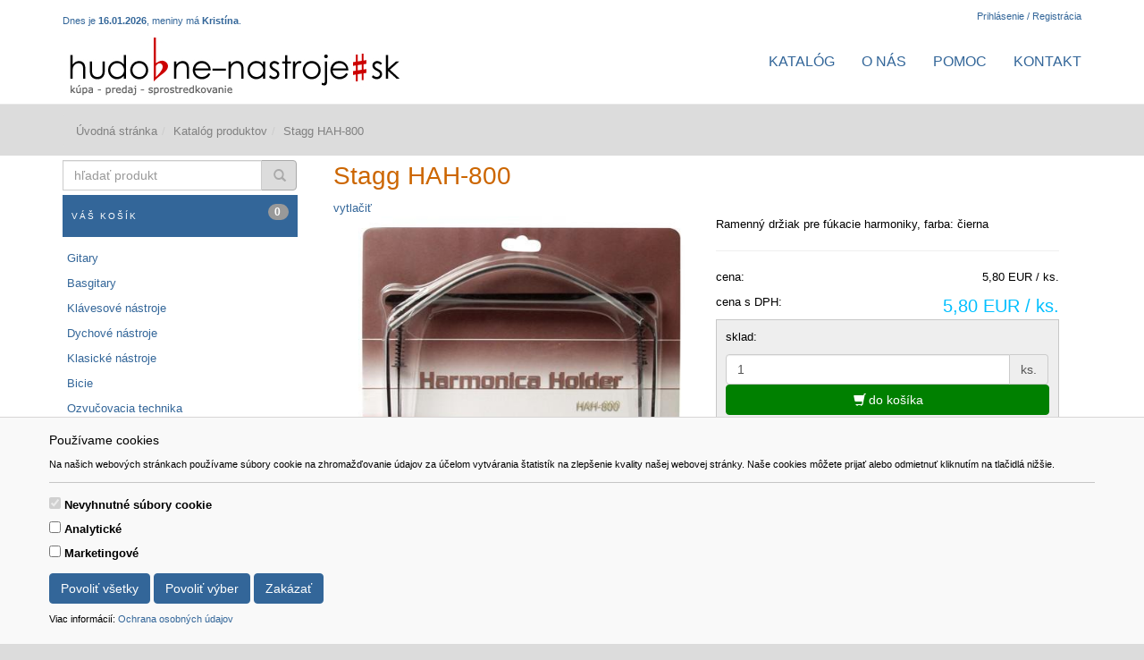

--- FILE ---
content_type: text/html; charset=UTF-8
request_url: https://www.hudobne-nastroje.sk/stagg-hah-800/
body_size: 11047
content:
<!DOCTYPE html>
    <html>
    <head>
    <meta http-equiv="Content-Type" content="text/html; charset=UTF-8" />
    <meta http-equiv="X-UA-Compatible" content="IE=edge,chrome=1" />
    <meta content="width=device-width, initial-scale=1.0, maximum-scale=1.0, user-scalable=0" name="viewport" />
    <title>Stagg HAH-800 | www.hudobne-nastroje.sk </title>
    
    <meta content="gitary, basgitary, klávesové dychové klasické nástroje, bicie, noty" name="Keywords" />
    <meta content="Internetový obchod na hudobné nástroje. Nové hudobné nástroje, bazár, servis, príslušenstvo, ozvučovacia technika." name="Description" />
    <meta content="General" name="rating" />
    <meta content="never" name="Expires" />
    <meta content="slovak" name="language" />
    <meta content="Global" name="distribution" />
    <meta content="INDEX,FOLLOW" name="robots" />
    <meta content="7 Days" name="revisit-after" />
    <meta content="Generované pomocou YGScms spoločnosti GIBOX,s.r.o (www.gibox.cc)" name="author" />
    <meta content="Copyright 2018 Gibox, s.r.o." name="copyright" />
    
    
    <link rel="stylesheet" type="text/css" media="screen" href="https://www.hudobne-nastroje.sk/data-files/hudobne-nastroje/css/default.css" />
    <!-- <link rel="stylesheet" type="text/css" media="screen" href="https://www.hudobne-nastroje.sk/data-files/hudobne-nastroje/css/gaia.css" /> -->
    <link rel="stylesheet" type="text/css" media="screen" href="https://www.hudobne-nastroje.sk/data-files/hudobne-nastroje/css/system.css?v=1.1" />
    <link rel="stylesheet" type="text/css" media="screen" href="https://www.hudobne-nastroje.sk/data-files/hudobne-nastroje/css/generic.css" />
    <link rel="stylesheet" type="text/css" media="screen" href="https://www.hudobne-nastroje.sk/data-files/hudobne-nastroje/css/premium.css" />
    <link rel="stylesheet" type="text/css" media="screen" href="https://www.hudobne-nastroje.sk/data-files/hudobne-nastroje/css/slider.css" />
    <link rel="stylesheet" type="text/css" media="screen" href="https://www.hudobne-nastroje.sk/data-files/hudobne-nastroje/css/blueimp-gallery.min.css" />
    <link rel="stylesheet" type="text/css" media="screen" href="https://www.hudobne-nastroje.sk/data-files/hudobne-nastroje/css/font-awesome.min.css" />
    <link rel="stylesheet" type="text/css" media="screen" href="https://www.hudobne-nastroje.sk/data-files/hudobne-nastroje/css/carousel.min.css" />
    <link rel="stylesheet" type="text/css" media="screen" href="https://www.hudobne-nastroje.sk/data-files/hudobne-nastroje/plugin/datepicker/css/bootstrap-datepicker3.standalone.min.css" />
    
    
    
    
    <script type="text/javascript" src="https://ajax.googleapis.com/ajax/libs/jquery/1.11.0/jquery.min.js"></script>
    <script type="text/javascript" src="https://www.hudobne-nastroje.sk/data-files/hudobne-nastroje/js/carousel.min.js"></script>
    <script type="text/javascript" src="https://www.hudobne-nastroje.sk/data-files/hudobne-nastroje/js/functions.js"></script>
    <script type="text/javascript" src="https://www.hudobne-nastroje.sk/data-files/hudobne-nastroje/js/slider.pack.js"></script>
    <script type="text/javascript" src="https://www.hudobne-nastroje.sk/data-files/hudobne-nastroje/js/slider_init.js"></script>
    <script type="text/javascript" src="https://www.hudobne-nastroje.sk/data-files/hudobne-nastroje/js/carousel-init.js"></script>
    <script type="text/javascript" src="https://www.hudobne-nastroje.sk/data-files/hudobne-nastroje/plugin/datepicker/js/bootstrap-datepicker.min.js"></script>
    <script type="text/javascript" src="https://www.hudobne-nastroje.sk/data-files/hudobne-nastroje/plugin/datepicker/locales/bootstrap-datepicker.sk.min.js"></script>
    
    <script>
// Define dataLayer and the gtag function.
window.dataLayer = window.dataLayer || [];
function gtag(){dataLayer.push(arguments);}

// Default ad_storage to 'denied'.
gtag('consent', 'default', {
  'ad_storage': 'denied',
  'analytics_storage': 'denied'
});
</script>

<!-- Global site tag (gtag.js) - Google Analytics -->
<script async src="https://www.googletagmanager.com/gtag/js?id=UA-12898306-37"></script>
<script>
  window.dataLayer = window.dataLayer || [];
  function gtag(){dataLayer.push(arguments);}
  gtag('js', new Date());

  gtag('config', 'UA-12898306-37');
</script>

    
    </head>
    
    <body data-spy="scroll" data-target="Navbar" id="home" class="home-off">
    <div id="cookie-alert">
	<div class="container">
		<div class="row">
			<div class="col">
				<h5>Používame cookies</h5>
				<p class="small">Na našich webových stránkach používame súbory cookie na zhromažďovanie údajov za účelom vytvárania štatistík na zlepšenie kvality našej webovej stránky. Naše cookies môžete prijať alebo odmietnuť kliknutím na tlačidlá nižšie.</p>
				<hr />
				<form>
					<div class="form-check form-switch">
					  <input class="form-check-input" type="checkbox" role="switch" id="essentialCookies" checked disabled>
					  <label class="form-check-label" for="essentialCookies">Nevyhnutné súbory cookie</label>
					</div>
					<div class="form-check form-switch">
					  <input class="form-check-input" type="checkbox" role="switch" id="analyticsCookies">
					  <label class="form-check-label" for="analyticsCookies">Analytické</label>
					</div>
					<div class="form-check form-switch">
					  <input class="form-check-input" type="checkbox" role="switch" id="adCookies">
					  <label class="form-check-label" for="adCookies">Marketingové</label>
					</div>
				</form>
				<p>
					<button type="button" class="btn btn-primary" id="consentGrantedButton">Povoliť všetky</button> 
					<button type="button" class="btn btn-primary" id="consentGrantedSelectionButton">Povoliť výber</button> 
					<button type="button" class="btn btn-primary" id="consentDeniedButton">Zakázať</button>
				</p>
				<p class="small">Viac informácií: <a href="https://www.hudobne-nastroje.sk/page.php?work=page_detail&PageID=6">Ochrana osobných údajov</a></p>
			</div>
		</div>
	</div>
</div>

<div id="cookie-alert-minimized">
	<button type="button" class="btn btn-secondary" id="showCookieAlertButton">
		<svg xmlns="http://www.w3.org/2000/svg" width="20" height="20" fill="currentColor" class="bi bi-gear" viewBox="0 0 16 16">
			<path d="M8 4.754a3.246 3.246 0 1 0 0 6.492 3.246 3.246 0 0 0 0-6.492zM5.754 8a2.246 2.246 0 1 1 4.492 0 2.246 2.246 0 0 1-4.492 0z"/>
			<path d="M9.796 1.343c-.527-1.79-3.065-1.79-3.592 0l-.094.319a.873.873 0 0 1-1.255.52l-.292-.16c-1.64-.892-3.433.902-2.54 2.541l.159.292a.873.873 0 0 1-.52 1.255l-.319.094c-1.79.527-1.79 3.065 0 3.592l.319.094a.873.873 0 0 1 .52 1.255l-.16.292c-.892 1.64.901 3.434 2.541 2.54l.292-.159a.873.873 0 0 1 1.255.52l.094.319c.527 1.79 3.065 1.79 3.592 0l.094-.319a.873.873 0 0 1 1.255-.52l.292.16c1.64.893 3.434-.902 2.54-2.541l-.159-.292a.873.873 0 0 1 .52-1.255l.319-.094c1.79-.527 1.79-3.065 0-3.592l-.319-.094a.873.873 0 0 1-.52-1.255l.16-.292c.893-1.64-.902-3.433-2.541-2.54l-.292.159a.873.873 0 0 1-1.255-.52l-.094-.319zm-2.633.283c.246-.835 1.428-.835 1.674 0l.094.319a1.873 1.873 0 0 0 2.693 1.115l.291-.16c.764-.415 1.6.42 1.184 1.185l-.159.292a1.873 1.873 0 0 0 1.116 2.692l.318.094c.835.246.835 1.428 0 1.674l-.319.094a1.873 1.873 0 0 0-1.115 2.693l.16.291c.415.764-.42 1.6-1.185 1.184l-.291-.159a1.873 1.873 0 0 0-2.693 1.116l-.094.318c-.246.835-1.428.835-1.674 0l-.094-.319a1.873 1.873 0 0 0-2.692-1.115l-.292.16c-.764.415-1.6-.42-1.184-1.185l.159-.291A1.873 1.873 0 0 0 1.945 8.93l-.319-.094c-.835-.246-.835-1.428 0-1.674l.319-.094A1.873 1.873 0 0 0 3.06 4.377l-.16-.292c-.415-.764.42-1.6 1.185-1.184l.292.159a1.873 1.873 0 0 0 2.692-1.115l.094-.319z"/>
		</svg>
	</button>
</div>


	
	<script>
	<!--
	
	// JavaScript Document
	// Cookie scripts

	function createCookie(name,value,days)
	{
		if (days)
		{
			var date = new Date();
			date.setTime(date.getTime()+(days*24*60*60*1000));
			var expires = "; expires="+date.toGMTString();
		}
		else var expires = "";
		document.cookie = name+"="+value+expires+"; path=/";
	}

	function readCookie(name)
	{
		var nameEQ = name + "=";
		var ca = document.cookie.split(';');
		for(var i=0;i < ca.length;i++)
		{
			var c = ca[i];
			while (c.charAt(0)==' ') c = c.substring(1,c.length);
			if (c.indexOf(nameEQ) == 0) return c.substring(nameEQ.length,c.length);
		}
		return null;
	}

	function eraseCookie(name)
	{
		createCookie(name,"",-1);
	}

	function consentGranted(type='all') 
	{
		var name = '';
		var value = '';
		var days = 0;
		
		if (type == 'ad')
		{
			gtag('consent', 'update', {
				'ad_storage': 'granted'
			});
		
			name = 'ad_storage';
			value = 'granted';
			days = 365;
			createCookie(name,value,days);
			
			name = 'ad_user_data';
			value = 'granted';
			days = 365;
			createCookie(name,value,days);
			
			name = 'ad_personalization';
			value = 'granted';
			days = 365;
			createCookie(name,value,days);
		
			//alert('Súhlas udelený pre: reklamu');
		}
		if (type == 'analytics')
		{
			gtag('consent', 'update', {
				'analytics_storage': 'granted'
			});
		
			name = 'analytics_storage';
			value = 'granted';
			days = 365;
			createCookie(name,value,days);
		
			//alert('Súhlas udelený pre: návštevnosť');
		}
		if (type == 'all')
		{
			gtag('consent', 'update', {
				'ad_storage': 'granted',
				'analytics_storage': 'granted'
			});
		
			name = 'ad_storage';
			value = 'granted';
			days = 365;
			createCookie(name,value,days);
			
			name = 'ad_user_data';
			value = 'granted';
			days = 365;
			createCookie(name,value,days);
			
			name = 'ad_personalization';
			value = 'granted';
			days = 365;
			createCookie(name,value,days);
		
			name = 'analytics_storage';
			value = 'granted';
			days = 365;
			createCookie(name,value,days);
		
			//alert('Súhlas udelený pre: všetko');
		}
	
		//zapis, ze uzivatel odpovedal   
		var name = 'cookie_answered';
		var value = 'yes';
		var days = 365;
		createCookie(name,value,days);
	}

	function consentDenied(type='all') 
	{
		var name = '';
		var value = '';
		var days = 0;
		
		if (type == 'ad')
		{
			gtag('consent', 'update', {
				'ad_storage': 'denied'
			});
		
			name = 'ad_storage';
			value = 'denied';
			days = 365;
			createCookie(name,value,days);
			
			name = 'ad_user_data';
			value = 'denied';
			days = 365;
			createCookie(name,value,days);
			
			name = 'ad_personalization';
			value = 'denied';
			days = 365;
			createCookie(name,value,days);
		
			//alert('Súhlas odobratý pre: reklamu');
		}
		if (type == 'analytics')
		{
			gtag('consent', 'update', {
				'analytics_storage': 'denied'
			});
		
			name = 'analytics_storage';
			value = 'denied';
			days = 365;
			createCookie(name,value,days);
		
			//alert('Súhlas odobratý pre: návštevnosť');
		}
		if (type == 'all')
		{
			gtag('consent', 'update', {
				'ad_storage': 'denied',
				'analytics_storage': 'denied'
			});
		
			name = 'ad_storage';
			value = 'denied';
			days = 365;
			createCookie(name,value,days);
			
			name = 'ad_user_data';
			value = 'denied';
			days = 365;
			createCookie(name,value,days);
			
			name = 'ad_personalization';
			value = 'denied';
			days = 365;
			createCookie(name,value,days);
		
			name = 'analytics_storage';
			value = 'denied';
			days = 365;
			createCookie(name,value,days);
		
			//alert('Súhlas odobratý pre: všetko');
		}
	
		//zapis, ze uzivatel odpovedal   
		var name = 'cookie_answered';
		var value = 'yes';
		var days = 365;
		createCookie(name,value,days);
	}

	function getConsentStatus()
	{
		var consentStatus = 'denied_all';
		var cookie_answered = readCookie('cookie_answered');
		if (cookie_answered === null)
		{
		
		}
		else
		{
			var ad_storage = readCookie('ad_storage');
			var analytics_storage = readCookie('analytics_storage');
		
			if ((ad_storage == 'granted') && (analytics_storage == 'granted'))
			{
				consentStatus = 'granted_all';
			}
			else if ((ad_storage == 'granted') && (analytics_storage == 'denied'))
			{
				consentStatus = 'granted_ad';
			}
			else if ((ad_storage == 'denied') && (analytics_storage == 'granted'))
			{
				consentStatus = 'granted_analytics';
			}
			else
			{
				consentStatus = 'denied_all';
			}
		}
		return consentStatus;
	}

	function showConsentStatus()
	{
		var consentStatus = getConsentStatus();
		
		//povolene analyticke
		if (consentStatus == 'granted_analytics')
		{
			$('#analyticsCookies').prop('checked', true);
			$('#adCookies').prop('checked', false);
		}
		
		//povolene marketingove
		if (consentStatus == 'granted_ad')
		{
			$('#analyticsCookies').prop('checked', false);
			$('#adCookies').prop('checked', true);
		}
		
		//povolene vsetky
		if (consentStatus == 'granted_all')
		{
			$('#analyticsCookies').prop('checked', true);
			$('#adCookies').prop('checked', true);
		}
		
		//zakazane vsetky
		if (consentStatus == 'denied_all')
		{
			$('#analyticsCookies').prop('checked', false);
			$('#adCookies').prop('checked', false);
		}
	}

	function setUserConsent()
	{
		var consentStatus = getConsentStatus();
		
		//povolene analyticke
		if (consentStatus == 'granted_analytics')
		{
			gtag('consent', 'update', {
				'ad_storage': 'denied',
				'ad_user_data': 'denied',
				'ad_personalization': 'denied',
				'analytics_storage': 'granted'
			});
		}
		
		//povolene marketingove
		if (consentStatus == 'granted_ad')
		{
			gtag('consent', 'update', {
				'ad_storage': 'granted',
				'ad_user_data': 'granted',
				'ad_personalization': 'granted',
				'analytics_storage': 'denied'
			});
		}
		
		//povolene vsetky
		if (consentStatus == 'granted_all')
		{
			gtag('consent', 'update', {
				'ad_storage': 'granted',
				'ad_user_data': 'granted',
				'ad_personalization': 'granted',
				'analytics_storage': 'granted'
			});
		}
		
		//zakazane vsetky
		if (consentStatus == 'denied_all')
		{
			gtag('consent', 'update', {
				'ad_storage': 'denied',
				'ad_user_data': 'denied',
				'ad_personalization': 'denied',
				'analytics_storage': 'denied'
			});
		}
	}

	// Cookie init

	$(document).ready(function() {
	
		//uz som zodpovedal otazku povolit/zakazat cookie?
		var cookie_answered = readCookie('cookie_answered');
		if (cookie_answered === null)
		{
			$('#cookie-alert').show();
			showConsentStatus();
		
			$('#cookie-alert-minimized').hide();
		}
		else
		{
			$('#cookie-alert').hide();
			$('#cookie-alert-minimized').show();
		
			//nastav trackovanie podla ne/suhlasu v cookies
			setUserConsent();
		}
	
		//zobrazit CookieAlert modalne okno na zmenu suhlasu, kliknutim na minimalizovanu ikonku 'gear'
		$('#showCookieAlertButton').on('click', function() {
		
			$('#cookie-alert').show();
			showConsentStatus();
		
			$('#cookie-alert-minimized').hide();
		});
	
		//povolit cookies
		$('#consentGrantedButton').on('click', function() {
		
			//povolit trackovanie
			consentGranted();
		
			//minimalizuj okno
			$('#cookie-alert').hide();
			$('#cookie-alert-minimized').show();
		});
	
		//povolit vyber
		$('#consentGrantedSelectionButton').on('click', function() {
		
			//povolit trackovanie pre vybrane
			
			//analiticke
			if ($('#analyticsCookies').prop('checked'))
			{
				consentGranted('analytics');
			}
			else
			{
				consentDenied('analytics');
			}
			
			//marketingove
			if ($('#adCookies').prop('checked'))
			{
				consentGranted('ad');
			}
			else
			{
				consentDenied('ad');
			}
		
			//minimalizuj okno
			$('#cookie-alert').hide();
			$('#cookie-alert-minimized').show();
		});
	
		//zakazat cookies
		$('#consentDeniedButton').on('click', function() {
		
			//zakazat trackovanie
			consentDenied();
		
			//minimalizuj okno
			$('#cookie-alert').hide();
			$('#cookie-alert-minimized').show();
		});

	});

	
	-->
	</script>
	
	<div id="StatusRow">
<div class="container"><div class="row"> <div id="StatusRowCol1" class="g9">
<div class="window calendar">
Dnes je <strong>16.01.2026</strong>, meniny má <strong>Kristína</strong>.
</div> </div>
 <div id="StatusRowCol2" class="g3">
<a href="https://www.hudobne-nastroje.sk/member.php?work=identification" title="Prihlásenie Registrácia">Prihlásenie / Registrácia</a>
 </div>
</div>
</div></div>
<div id="Navigation">
<nav class="navbar navbar-default navbar-static-top " color-on-scroll="50"><div class="container">
			<div class="navbar-header">
				<button type="button" class="navbar-toggle" data-toggle="collapse" data-target=".navbar-collapse">
				<span class="sr-only">Navigácia</span>
				<span class="icon-bar"></span>
				<span class="icon-bar"></span>
				<span class="icon-bar"></span>
				</button>
				<a class="navbar-brand" href="https://www.hudobne-nastroje.sk/"><img src="https://www.hudobne-nastroje.sk/data-files/hudobne-nastroje/design/images/logo.jpg" alt="#" /><span></span></a>
			</div>
            <div class="collapse navbar-collapse">
            <div class="hidden-xs">
			<ul class="nav navbar-nav navbar-transform navbar-right">
<li><a href='https://www.hudobne-nastroje.sk/product.php' target='_self'>Katalóg</a> </li>
<li><a href='https://www.hudobne-nastroje.sk/o-nas/' target='_self'>O nás</a><ul class="nav navbar-nav navbar-transform navbar-right">
<li><a href='https://www.hudobne-nastroje.sk/obchodne-podmienky-3/' target='_self'>Obchodné podmienky</a> </li>
<li><a href='https://www.hudobne-nastroje.sk/ochrana-osobnych-udajov/' target='_self'>Ochrana osobných údajov</a> </li>
</ul>
</li>
<li><a href='https://www.hudobne-nastroje.sk/pomoc/' target='_self'>Pomoc</a> </li>
<li><a href='https://www.hudobne-nastroje.sk/kontakt/' target='_self'>Kontakt</a> </li>
</ul>
</div><div class="visible-xs">
        <script>
        <!--
        
        function openPageID(PageID)
        {
            var url = 'https://www.hudobne-nastroje.sk/page.php?action=getFolderSubFoldersAJAX&PageID=' + PageID + '&lang=sk' ;
            var element_id = 'PageID_' + PageID ;
            var collapse_button_id = 'CollapseButtonPageID_' + PageID;
            
            //ak nie je rozbalene submenu, tak rozbal
            if (document.getElementById(element_id).innerHTML == '')
            {
                document.getElementById(collapse_button_id).innerHTML = '<span class="fa fa-fw fa-minus-square-o">';
                document.getElementById(element_id).innerHTML = '<div class="loaderContainer"><i class="fa fa-refresh fa-spin"></i><p class="txtcenter"><strong>Načítavam...</strong></p></div>';
                ajaxRequest(url, element_id);
            }
            //ak je rozbalene tak schovaj
            else
            {
                document.getElementById(collapse_button_id).innerHTML = '<span class="fa fa-fw fa-plus-square-o">';
                document.getElementById(element_id).innerHTML = '';
            }
        }
        
        -->
        </script>
        <div id="PageID_0"><ul class="ajax_folders">
<li><a href='https://www.hudobne-nastroje.sk/product.php' target='_self'>Katalóg</a><div id="PageID_2"> </div></li>
<li><a href="javascript:openPageID('1');" id="CollapseButtonPageID_1" class="pull-right"><span class="fa fa-fw fa-plus-square-o"></span></a> <a href='https://www.hudobne-nastroje.sk/o-nas/' target='_self'>O nás</a><div id="PageID_1"> </div></li>
<li><a href='https://www.hudobne-nastroje.sk/pomoc/' target='_self'>Pomoc</a><div id="PageID_4"> </div></li>
<li><a href='https://www.hudobne-nastroje.sk/kontakt/' target='_self'>Kontakt</a><div id="PageID_5"> </div></li>
</ul></div>
</div></div></div></nav></div><div id="BreadCrumbRow">
<div class="container"><div class="row"> <div id="BreadCrumbRowCol1" class="g12">
<ol class="breadcrumb"><li ><a href="https://www.hudobne-nastroje.sk/">Úvodná stránka</a></li><li ><a href="https://www.hudobne-nastroje.sk/product.php">Katalóg produktov</a></li><li class="active">Stagg HAH-800</li></ol> </div>
</div>
</div></div>
<div id="Body">
<div class="container"><div class="row"> <div id="BodyCol1" class="g3">
<div class="window product">
<form method="get" action="https://www.hudobne-nastroje.sk/product.php" role="form">
<input type="hidden" name="work" value="catalog" />
	<div class="input-group">
    	<label class="sr-only" for="q">hľadať produkt</label>
        <input class="form-control" name="q" type="text" value="" placeholder="hľadať produkt" />
        <span class="input-group-btn">
            <button class="btn btn-default" type="submit"><span class="glyphicon glyphicon-search"></span></button>
        </span>
    </div>
</form>
</div><div class="window cart">
<h3><a href="https://www.hudobne-nastroje.sk/cart.php" title="Košík" class="h3">Váš košík <span class="badge pull-right">0</span></a></h3>
<!-- BEGIN DYNAMIC BLOCK: rows -->
<!-- END DYNAMIC BLOCK: rows -->
</div><ul class="folders">
<li><a href='https://www.hudobne-nastroje.sk/product.php?work=catalog&FolderID=1&lang=sk' target='_self'>Gitary</a><ul class="folders">
<li><a href='https://www.hudobne-nastroje.sk/product.php?work=catalog&FolderID=2&lang=sk' target='_self'>elektrické</a> </li>
<li><a href='https://www.hudobne-nastroje.sk/product.php?work=catalog&FolderID=112&lang=sk' target='_self'>klasické (španielky)</a> </li>
<li><a href='https://www.hudobne-nastroje.sk/product.php?work=catalog&FolderID=3&lang=sk' target='_self'>akustické</a> </li>
<li><a href='https://www.hudobne-nastroje.sk/product.php?work=catalog&FolderID=124&lang=sk' target='_self'>gitary pre ľavákov</a> </li>
<li><a href='https://www.hudobne-nastroje.sk/product.php?work=catalog&FolderID=149&lang=sk' target='_self'>12 strunové gitary</a> </li>
<li><a href='https://www.hudobne-nastroje.sk/product.php?work=catalog&FolderID=4&lang=sk' target='_self'>elektro-akustické</a> </li>
<li><a href='https://www.hudobne-nastroje.sk/product.php?work=catalog&FolderID=26&lang=sk' target='_self'>mandolíny / banjo / ukulele</a> </li>
<li><a href='https://www.hudobne-nastroje.sk/product.php?work=catalog&FolderID=137&lang=sk' target='_self'>gitarové sety </a> </li>
<li><a href='https://www.hudobne-nastroje.sk/product.php?work=catalog&FolderID=5&lang=sk' target='_self'>gitarové efekty</a> </li>
<li><a href='https://www.hudobne-nastroje.sk/product.php?work=catalog&FolderID=80&lang=sk' target='_self'>multiefekty / procesory</a> </li>
<li><a href='https://www.hudobne-nastroje.sk/product.php?work=catalog&FolderID=89&lang=sk' target='_self'>gitarové zosiľňovače</a> </li>
<li><a href='https://www.hudobne-nastroje.sk/product.php?work=catalog&FolderID=143&lang=sk' target='_self'>kombá pre akustické gitary</a> </li>
<li><a href='https://www.hudobne-nastroje.sk/product.php?work=catalog&FolderID=6&lang=sk' target='_self'>gitarové kombá</a> </li>
<li><a href='https://www.hudobne-nastroje.sk/product.php?work=catalog&FolderID=78&lang=sk' target='_self'>gitarové bedne</a> </li>
<li><a href='https://www.hudobne-nastroje.sk/product.php?work=catalog&FolderID=9&lang=sk' target='_self'>struny</a> </li>
<li><a href='https://www.hudobne-nastroje.sk/product.php?work=catalog&FolderID=8&lang=sk' target='_self'>snímače</a> </li>
<li><a href='https://www.hudobne-nastroje.sk/product.php?work=catalog&FolderID=106&lang=sk' target='_self'>kapodastre</a> </li>
<li><a href='https://www.hudobne-nastroje.sk/product.php?work=catalog&FolderID=96&lang=sk' target='_self'>brnkátka</a> </li>
<li><a href='https://www.hudobne-nastroje.sk/product.php?work=catalog&FolderID=58&lang=sk' target='_self'>slide</a> </li>
<li><a href='https://www.hudobne-nastroje.sk/product.php?work=catalog&FolderID=87&lang=sk' target='_self'>bezdrôtové systémy</a> </li>
<li><a href='https://www.hudobne-nastroje.sk/product.php?work=catalog&FolderID=86&lang=sk' target='_self'>git. hardware</a> </li>
<li><a href='https://www.hudobne-nastroje.sk/product.php?work=catalog&FolderID=85&lang=sk' target='_self'>prepínače</a> </li>
<li><a href='https://www.hudobne-nastroje.sk/product.php?work=catalog&FolderID=54&lang=sk' target='_self'>púzdra / kufre</a> </li>
<li><a href='https://www.hudobne-nastroje.sk/product.php?work=catalog&FolderID=49&lang=sk' target='_self'>pásy</a> </li>
<li><a href='https://www.hudobne-nastroje.sk/product.php?work=catalog&FolderID=48&lang=sk' target='_self'>stojany, podnožky, stoličky</a> </li>
<li><a href='https://www.hudobne-nastroje.sk/product.php?work=catalog&FolderID=92&lang=sk' target='_self'>elektrónky</a> </li>
<li><a href='https://www.hudobne-nastroje.sk/product.php?work=catalog&FolderID=7&lang=sk' target='_self'>iné príslušenstvo</a> </li>
</ul>
</li>
<li><a href='https://www.hudobne-nastroje.sk/product.php?work=catalog&FolderID=10&lang=sk' target='_self'>Basgitary</a><ul class="folders">
<li><a href='https://www.hudobne-nastroje.sk/product.php?work=catalog&FolderID=11&lang=sk' target='_self'>elektrické</a> </li>
<li><a href='https://www.hudobne-nastroje.sk/product.php?work=catalog&FolderID=12&lang=sk' target='_self'>akustické / elektroakustické</a> </li>
<li><a href='https://www.hudobne-nastroje.sk/product.php?work=catalog&FolderID=90&lang=sk' target='_self'>basgitar. zosiľňovače</a> </li>
<li><a href='https://www.hudobne-nastroje.sk/product.php?work=catalog&FolderID=13&lang=sk' target='_self'>basigitar.  kombá</a> </li>
<li><a href='https://www.hudobne-nastroje.sk/product.php?work=catalog&FolderID=79&lang=sk' target='_self'>basgit. bedne</a> </li>
<li><a href='https://www.hudobne-nastroje.sk/product.php?work=catalog&FolderID=14&lang=sk' target='_self'>efekty / procesory</a> </li>
<li><a href='https://www.hudobne-nastroje.sk/product.php?work=catalog&FolderID=16&lang=sk' target='_self'>snímače</a> </li>
<li><a href='https://www.hudobne-nastroje.sk/product.php?work=catalog&FolderID=17&lang=sk' target='_self'>struny</a> </li>
<li><a href='https://www.hudobne-nastroje.sk/product.php?work=catalog&FolderID=59&lang=sk' target='_self'>púzdra / kufre</a> </li>
<li><a href='https://www.hudobne-nastroje.sk/product.php?work=catalog&FolderID=15&lang=sk' target='_self'>príslušenstvo</a> </li>
</ul>
</li>
<li><a href='https://www.hudobne-nastroje.sk/product.php?work=catalog&FolderID=18&lang=sk' target='_self'>Klávesové nástroje</a><ul class="folders">
<li><a href='https://www.hudobne-nastroje.sk/product.php?work=catalog&FolderID=19&lang=sk' target='_self'>keyboardy</a> </li>
<li><a href='https://www.hudobne-nastroje.sk/product.php?work=catalog&FolderID=20&lang=sk' target='_self'>elektr. piána</a> </li>
<li><a href='https://www.hudobne-nastroje.sk/product.php?work=catalog&FolderID=136&lang=sk' target='_self'>stage piána</a> </li>
<li><a href='https://www.hudobne-nastroje.sk/product.php?work=catalog&FolderID=67&lang=sk' target='_self'>MIDI/USB klávesnice</a> </li>
<li><a href='https://www.hudobne-nastroje.sk/product.php?work=catalog&FolderID=144&lang=sk' target='_self'>syntetizátory</a> </li>
<li><a href='https://www.hudobne-nastroje.sk/product.php?work=catalog&FolderID=21&lang=sk' target='_self'>kombá</a> </li>
<li><a href='https://www.hudobne-nastroje.sk/product.php?work=catalog&FolderID=22&lang=sk' target='_self'>príslušenstvo</a> </li>
<li><a href='https://www.hudobne-nastroje.sk/product.php?work=catalog&FolderID=71&lang=sk' target='_self'>stojany</a> </li>
<li><a href='https://www.hudobne-nastroje.sk/product.php?work=catalog&FolderID=99&lang=sk' target='_self'>púzdra / kufre</a> </li>
<li><a href='https://www.hudobne-nastroje.sk/product.php?work=catalog&FolderID=147&lang=sk' target='_self'>stoličky</a> </li>
</ul>
</li>
<li><a href='https://www.hudobne-nastroje.sk/product.php?work=catalog&FolderID=81&lang=sk' target='_self'>Dychové nástroje</a><ul class="folders">
<li><a href='https://www.hudobne-nastroje.sk/product.php?work=catalog&FolderID=107&lang=sk' target='_self'>priečne flauty</a> </li>
<li><a href='https://www.hudobne-nastroje.sk/product.php?work=catalog&FolderID=82&lang=sk' target='_self'>flauty</a> </li>
<li><a href='https://www.hudobne-nastroje.sk/product.php?work=catalog&FolderID=108&lang=sk' target='_self'>panove flauty</a> </li>
<li><a href='https://www.hudobne-nastroje.sk/product.php?work=catalog&FolderID=24&lang=sk' target='_self'>plechové dychové nástroje</a> </li>
<li><a href='https://www.hudobne-nastroje.sk/product.php?work=catalog&FolderID=142&lang=sk' target='_self'>drevené dychové nástroje</a> </li>
<li><a href='https://www.hudobne-nastroje.sk/product.php?work=catalog&FolderID=84&lang=sk' target='_self'>fúkacie harmoniky</a> </li>
<li><a href='https://www.hudobne-nastroje.sk/product.php?work=catalog&FolderID=138&lang=sk' target='_self'>dychové syntetizátory</a> </li>
<li><a href='https://www.hudobne-nastroje.sk/product.php?work=catalog&FolderID=91&lang=sk' target='_self'>plátky</a> </li>
<li><a href='https://www.hudobne-nastroje.sk/product.php?work=catalog&FolderID=98&lang=sk' target='_self'>stojany</a> </li>
<li><a href='https://www.hudobne-nastroje.sk/product.php?work=catalog&FolderID=121&lang=sk' target='_self'>iné príslušenstvo</a> </li>
</ul>
</li>
<li><a href='https://www.hudobne-nastroje.sk/product.php?work=catalog&FolderID=23&lang=sk' target='_self'>Klasické nástroje</a><ul class="folders">
<li><a href='https://www.hudobne-nastroje.sk/product.php?work=catalog&FolderID=62&lang=sk' target='_self'>akordeony</a> </li>
<li><a href='https://www.hudobne-nastroje.sk/product.php?work=catalog&FolderID=25&lang=sk' target='_self'>sláčikové nástroje</a> </li>
<li><a href='https://www.hudobne-nastroje.sk/product.php?work=catalog&FolderID=63&lang=sk' target='_self'>príslušenstvo</a> </li>
</ul>
</li>
<li><a href='https://www.hudobne-nastroje.sk/product.php?work=catalog&FolderID=27&lang=sk' target='_self'>Bicie</a><ul class="folders">
<li><a href='https://www.hudobne-nastroje.sk/product.php?work=catalog&FolderID=150&lang=sk' target='_self'>bicie automaty</a> </li>
<li><a href='https://www.hudobne-nastroje.sk/product.php?work=catalog&FolderID=111&lang=sk' target='_self'>jednotlivé bubny</a> </li>
<li><a href='https://www.hudobne-nastroje.sk/product.php?work=catalog&FolderID=100&lang=sk' target='_self'>elektrické bicie / moduly</a> </li>
<li><a href='https://www.hudobne-nastroje.sk/product.php?work=catalog&FolderID=28&lang=sk' target='_self'>bicie sady</a> </li>
<li><a href='https://www.hudobne-nastroje.sk/product.php?work=catalog&FolderID=29&lang=sk' target='_self'>činely</a> </li>
<li><a href='https://www.hudobne-nastroje.sk/product.php?work=catalog&FolderID=101&lang=sk' target='_self'>činelové sady</a> </li>
<li><a href='https://www.hudobne-nastroje.sk/product.php?work=catalog&FolderID=146&lang=sk' target='_self'>cajon</a> </li>
<li><a href='https://www.hudobne-nastroje.sk/product.php?work=catalog&FolderID=145&lang=sk' target='_self'>bongo / djembe</a> </li>
<li><a href='https://www.hudobne-nastroje.sk/product.php?work=catalog&FolderID=30&lang=sk' target='_self'>perkusie</a> </li>
<li><a href='https://www.hudobne-nastroje.sk/product.php?work=catalog&FolderID=151&lang=sk' target='_self'>Xylofóny, zvonkohry</a> </li>
<li><a href='https://www.hudobne-nastroje.sk/product.php?work=catalog&FolderID=109&lang=sk' target='_self'>tamburíny</a> </li>
<li><a href='https://www.hudobne-nastroje.sk/product.php?work=catalog&FolderID=110&lang=sk' target='_self'>stoličky</a> </li>
<li><a href='https://www.hudobne-nastroje.sk/product.php?work=catalog&FolderID=65&lang=sk' target='_self'>stojany</a> </li>
<li><a href='https://www.hudobne-nastroje.sk/product.php?work=catalog&FolderID=70&lang=sk' target='_self'>pedále / dvojpedále</a> </li>
<li><a href='https://www.hudobne-nastroje.sk/product.php?work=catalog&FolderID=93&lang=sk' target='_self'>blany</a> </li>
<li><a href='https://www.hudobne-nastroje.sk/product.php?work=catalog&FolderID=60&lang=sk' target='_self'>paličky / metličky</a> </li>
<li><a href='https://www.hudobne-nastroje.sk/product.php?work=catalog&FolderID=66&lang=sk' target='_self'>púzdra</a> </li>
<li><a href='https://www.hudobne-nastroje.sk/product.php?work=catalog&FolderID=31&lang=sk' target='_self'>iné príslušenstvo</a> </li>
</ul>
</li>
<li><a href='https://www.hudobne-nastroje.sk/product.php?work=catalog&FolderID=32&lang=sk' target='_self'>Ozvučovacia technika</a><ul class="folders">
<li><a href='https://www.hudobne-nastroje.sk/product.php?work=catalog&FolderID=33&lang=sk' target='_self'>mix. pulty</a> </li>
<li><a href='https://www.hudobne-nastroje.sk/product.php?work=catalog&FolderID=127&lang=sk' target='_self'>power mixpulty</a> </li>
<li><a href='https://www.hudobne-nastroje.sk/product.php?work=catalog&FolderID=34&lang=sk' target='_self'>zosilňovače</a> </li>
<li><a href='https://www.hudobne-nastroje.sk/product.php?work=catalog&FolderID=35&lang=sk' target='_self'>pasívne reproboxy</a> </li>
<li><a href='https://www.hudobne-nastroje.sk/product.php?work=catalog&FolderID=115&lang=sk' target='_self'>PA zostavy</a> </li>
<li><a href='https://www.hudobne-nastroje.sk/product.php?work=catalog&FolderID=114&lang=sk' target='_self'>subwoofery</a> </li>
<li><a href='https://www.hudobne-nastroje.sk/product.php?work=catalog&FolderID=113&lang=sk' target='_self'>aktívne reproboxy</a> </li>
<li><a href='https://www.hudobne-nastroje.sk/product.php?work=catalog&FolderID=140&lang=sk' target='_self'>mobilné PA systémy</a> </li>
<li><a href='https://www.hudobne-nastroje.sk/product.php?work=catalog&FolderID=36&lang=sk' target='_self'>mikrofóny</a> </li>
<li><a href='https://www.hudobne-nastroje.sk/product.php?work=catalog&FolderID=72&lang=sk' target='_self'>bezdrôtové systémy</a> </li>
<li><a href='https://www.hudobne-nastroje.sk/product.php?work=catalog&FolderID=37&lang=sk' target='_self'>zvukové procesory</a> </li>
<li><a href='https://www.hudobne-nastroje.sk/product.php?work=catalog&FolderID=51&lang=sk' target='_self'>káble</a><ul class="folders">
<li><a href='https://www.hudobne-nastroje.sk/product.php?work=catalog&FolderID=104&lang=sk' target='_self'>konektory / redukcie</a> </li>
<li><a href='https://www.hudobne-nastroje.sk/product.php?work=catalog&FolderID=128&lang=sk' target='_self'>nástrojové káble</a> </li>
<li><a href='https://www.hudobne-nastroje.sk/product.php?work=catalog&FolderID=129&lang=sk' target='_self'>mikrofónové káble</a> </li>
<li><a href='https://www.hudobne-nastroje.sk/product.php?work=catalog&FolderID=130&lang=sk' target='_self'>prepojovacie káble</a> </li>
<li><a href='https://www.hudobne-nastroje.sk/product.php?work=catalog&FolderID=131&lang=sk' target='_self'>multikáble</a> </li>
<li><a href='https://www.hudobne-nastroje.sk/product.php?work=catalog&FolderID=132&lang=sk' target='_self'>reproduktorové káble</a> </li>
</ul>
</li>
<li><a href='https://www.hudobne-nastroje.sk/product.php?work=catalog&FolderID=139&lang=sk' target='_self'>megafóny</a> </li>
<li><a href='https://www.hudobne-nastroje.sk/product.php?work=catalog&FolderID=64&lang=sk' target='_self'>štúdio / PC</a> </li>
<li><a href='https://www.hudobne-nastroje.sk/product.php?work=catalog&FolderID=39&lang=sk' target='_self'>DJ</a> </li>
<li><a href='https://www.hudobne-nastroje.sk/product.php?work=catalog&FolderID=123&lang=sk' target='_self'>100V technika</a> </li>
<li><a href='https://www.hudobne-nastroje.sk/product.php?work=catalog&FolderID=122&lang=sk' target='_self'>slúchadlá</a> </li>
<li><a href='https://www.hudobne-nastroje.sk/product.php?work=catalog&FolderID=135&lang=sk' target='_self'>parostroje</a> </li>
<li><a href='https://www.hudobne-nastroje.sk/product.php?work=catalog&FolderID=38&lang=sk' target='_self'>stojany</a> </li>
<li><a href='https://www.hudobne-nastroje.sk/product.php?work=catalog&FolderID=105&lang=sk' target='_self'>HIFI</a> </li>
<li><a href='https://www.hudobne-nastroje.sk/product.php?work=catalog&FolderID=41&lang=sk' target='_self'>auto hifi</a> </li>
<li><a href='https://www.hudobne-nastroje.sk/product.php?work=catalog&FolderID=61&lang=sk' target='_self'>púzdra / kufre</a> </li>
<li><a href='https://www.hudobne-nastroje.sk/product.php?work=catalog&FolderID=68&lang=sk' target='_self'>osvetlenie</a> </li>
</ul>
</li>
<li><a href='https://www.hudobne-nastroje.sk/product.php?work=catalog&FolderID=73&lang=sk' target='_self'>Noty</a><ul class="folders">
<li><a href='https://www.hudobne-nastroje.sk/product.php?work=catalog&FolderID=74&lang=sk' target='_self'>gitara</a> </li>
<li><a href='https://www.hudobne-nastroje.sk/product.php?work=catalog&FolderID=75&lang=sk' target='_self'>klavír</a> </li>
<li><a href='https://www.hudobne-nastroje.sk/product.php?work=catalog&FolderID=116&lang=sk' target='_self'>basová  gitara</a> </li>
<li><a href='https://www.hudobne-nastroje.sk/product.php?work=catalog&FolderID=76&lang=sk' target='_self'>akordeón</a> </li>
<li><a href='https://www.hudobne-nastroje.sk/product.php?work=catalog&FolderID=77&lang=sk' target='_self'>husle</a> </li>
<li><a href='https://www.hudobne-nastroje.sk/product.php?work=catalog&FolderID=102&lang=sk' target='_self'>bicie</a> </li>
<li><a href='https://www.hudobne-nastroje.sk/product.php?work=catalog&FolderID=103&lang=sk' target='_self'>flauta</a> </li>
<li><a href='https://www.hudobne-nastroje.sk/product.php?work=catalog&FolderID=118&lang=sk' target='_self'>saxofón</a> </li>
<li><a href='https://www.hudobne-nastroje.sk/product.php?work=catalog&FolderID=125&lang=sk' target='_self'>mandolína / ukulele</a> </li>
<li><a href='https://www.hudobne-nastroje.sk/product.php?work=catalog&FolderID=117&lang=sk' target='_self'>banjo</a> </li>
<li><a href='https://www.hudobne-nastroje.sk/product.php?work=catalog&FolderID=119&lang=sk' target='_self'>spev / spevníky</a> </li>
<li><a href='https://www.hudobne-nastroje.sk/product.php?work=catalog&FolderID=120&lang=sk' target='_self'>harmonika</a> </li>
<li><a href='https://www.hudobne-nastroje.sk/product.php?work=catalog&FolderID=126&lang=sk' target='_self'>klarinet</a> </li>
<li><a href='https://www.hudobne-nastroje.sk/product.php?work=catalog&FolderID=133&lang=sk' target='_self'>knihy o hudbe</a> </li>
<li><a href='https://www.hudobne-nastroje.sk/product.php?work=catalog&FolderID=134&lang=sk' target='_self'>pracovné zošity</a> </li>
<li><a href='https://www.hudobne-nastroje.sk/product.php?work=catalog&FolderID=141&lang=sk' target='_self'>christmas song / koledy</a> </li>
</ul>
</li>
<li><a href='https://www.hudobne-nastroje.sk/product.php?work=catalog&FolderID=50&lang=sk' target='_self'>Univerzálne príslušenstvo</a><ul class="folders">
<li><a href='https://www.hudobne-nastroje.sk/product.php?work=catalog&FolderID=52&lang=sk' target='_self'>ladičky / metronómy</a> </li>
<li><a href='https://www.hudobne-nastroje.sk/product.php?work=catalog&FolderID=53&lang=sk' target='_self'>notové stojany</a> </li>
<li><a href='https://www.hudobne-nastroje.sk/product.php?work=catalog&FolderID=148&lang=sk' target='_self'>lampičky na notový stojan</a> </li>
<li><a href='https://www.hudobne-nastroje.sk/product.php?work=catalog&FolderID=57&lang=sk' target='_self'>čistiace prostriedky</a> </li>
<li><a href='https://www.hudobne-nastroje.sk/product.php?work=catalog&FolderID=97&lang=sk' target='_self'>reklamné predmety</a> </li>
</ul>
</li>
<li><a href='https://www.hudobne-nastroje.sk/product.php?work=catalog&FolderID=42&lang=sk' target='_self'>Bazár</a><ul class="folders">
<li><a href='https://www.hudobne-nastroje.sk/product.php?work=catalog&FolderID=43&lang=sk' target='_self'>gitary / basy</a> </li>
<li><a href='https://www.hudobne-nastroje.sk/product.php?work=catalog&FolderID=44&lang=sk' target='_self'>klávesy / moduly</a> </li>
<li><a href='https://www.hudobne-nastroje.sk/product.php?work=catalog&FolderID=45&lang=sk' target='_self'>ozvučovacia technika</a> </li>
<li><a href='https://www.hudobne-nastroje.sk/product.php?work=catalog&FolderID=46&lang=sk' target='_self'>iné ...</a> </li>
</ul>
</li>
</ul>
<div class="window product">
    <h3 class="mytoggle collapsed" data-toggle="collapse" data-target="#types">typy produktov</h3>
    <div id="types" class="collapse">
        <ul>
        <li><a href="https://www.hudobne-nastroje.sk/product.php?work=catalog&TypeID=2" title="novinka">novinka</a></li>
        <li><a href="https://www.hudobne-nastroje.sk/product.php?work=catalog&TypeID=3" title="akcia">akcia</a></li>
        <li><a href="https://www.hudobne-nastroje.sk/product.php?work=catalog&TypeID=5" title="výpredaj">výpredaj</a></li>
        <li><a href="https://www.hudobne-nastroje.sk/product.php?work=catalog&TypeID=6" title="použité">použité</a></li>

        </ul>
    </div>
</div>
<div class="window product">
    <h3 class="mytoggle collapsed" data-toggle="collapse" data-target="#producers">Výrobcovia</h3>
    <div id="producers" class="collapse">
        <ul>
        <li><a href="https://www.hudobne-nastroje.sk/product.php?work=catalog&ProducerID=24" title="-neurčený-">-neurčený-</a></li>
        <li><a href="https://www.hudobne-nastroje.sk/product.php?work=catalog&ProducerID=160" title="ABX">ABX</a></li>
        <li><a href="https://www.hudobne-nastroje.sk/product.php?work=catalog&ProducerID=212" title="Acus">Acus</a></li>
        <li><a href="https://www.hudobne-nastroje.sk/product.php?work=catalog&ProducerID=158" title="Adam Hall">Adam Hall</a></li>
        <li><a href="https://www.hudobne-nastroje.sk/product.php?work=catalog&ProducerID=173" title="Akai">Akai</a></li>
        <li><a href="https://www.hudobne-nastroje.sk/product.php?work=catalog&ProducerID=65" title="AKG">AKG</a></li>
        <li><a href="https://www.hudobne-nastroje.sk/product.php?work=catalog&ProducerID=58" title="Alesis">Alesis</a></li>
        <li><a href="https://www.hudobne-nastroje.sk/product.php?work=catalog&ProducerID=200" title="Alhambra">Alhambra</a></li>
        <li><a href="https://www.hudobne-nastroje.sk/product.php?work=catalog&ProducerID=154" title="Alvaro">Alvaro</a></li>
        <li><a href="https://www.hudobne-nastroje.sk/product.php?work=catalog&ProducerID=110" title="Ampeg">Ampeg</a></li>
        <li><a href="https://www.hudobne-nastroje.sk/product.php?work=catalog&ProducerID=214" title="Antoni">Antoni</a></li>
        <li><a href="https://www.hudobne-nastroje.sk/product.php?work=catalog&ProducerID=195" title="Ashton">Ashton</a></li>
        <li><a href="https://www.hudobne-nastroje.sk/product.php?work=catalog&ProducerID=180" title="Auna">Auna</a></li>
        <li><a href="https://www.hudobne-nastroje.sk/product.php?work=catalog&ProducerID=88" title="Bach">Bach</a></li>
        <li><a href="https://www.hudobne-nastroje.sk/product.php?work=catalog&ProducerID=114" title="Bartolini">Bartolini</a></li>
        <li><a href="https://www.hudobne-nastroje.sk/product.php?work=catalog&ProducerID=204" title="BeatBuddy">BeatBuddy</a></li>
        <li><a href="https://www.hudobne-nastroje.sk/product.php?work=catalog&ProducerID=1" title="Behringer">Behringer</a></li>
        <li><a href="https://www.hudobne-nastroje.sk/product.php?work=catalog&ProducerID=191" title="Belltone">Belltone</a></li>
        <li><a href="https://www.hudobne-nastroje.sk/product.php?work=catalog&ProducerID=193" title="Bespeco">Bespeco</a></li>
        <li><a href="https://www.hudobne-nastroje.sk/product.php?work=catalog&ProducerID=104" title="Blackstar">Blackstar</a></li>
        <li><a href="https://www.hudobne-nastroje.sk/product.php?work=catalog&ProducerID=43" title="Boss">Boss</a></li>
        <li><a href="https://www.hudobne-nastroje.sk/product.php?work=catalog&ProducerID=120" title="Bugera">Bugera</a></li>
        <li><a href="https://www.hudobne-nastroje.sk/product.php?work=catalog&ProducerID=172" title="Caline">Caline</a></li>
        <li><a href="https://www.hudobne-nastroje.sk/product.php?work=catalog&ProducerID=66" title="Casio">Casio</a></li>
        <li><a href="https://www.hudobne-nastroje.sk/product.php?work=catalog&ProducerID=107" title="Cleartone">Cleartone</a></li>
        <li><a href="https://www.hudobne-nastroje.sk/product.php?work=catalog&ProducerID=105" title="Cordial">Cordial</a></li>
        <li><a href="https://www.hudobne-nastroje.sk/product.php?work=catalog&ProducerID=48" title="Cort">Cort</a></li>
        <li><a href="https://www.hudobne-nastroje.sk/product.php?work=catalog&ProducerID=148" title="D'Addario">D'Addario</a></li>
        <li><a href="https://www.hudobne-nastroje.sk/product.php?work=catalog&ProducerID=137" title="DAP Audio">DAP Audio</a></li>
        <li><a href="https://www.hudobne-nastroje.sk/product.php?work=catalog&ProducerID=73" title="db Technologies">db Technologies</a></li>
        <li><a href="https://www.hudobne-nastroje.sk/product.php?work=catalog&ProducerID=131" title="Dean">Dean</a></li>
        <li><a href="https://www.hudobne-nastroje.sk/product.php?work=catalog&ProducerID=92" title="Dean Markley">Dean Markley</a></li>
        <li><a href="https://www.hudobne-nastroje.sk/product.php?work=catalog&ProducerID=25" title="Delicia">Delicia</a></li>
        <li><a href="https://www.hudobne-nastroje.sk/product.php?work=catalog&ProducerID=33" title="Digitech">Digitech</a></li>
        <li><a href="https://www.hudobne-nastroje.sk/product.php?work=catalog&ProducerID=147" title="Dowina">Dowina</a></li>
        <li><a href="https://www.hudobne-nastroje.sk/product.php?work=catalog&ProducerID=96" title="DR">DR</a></li>
        <li><a href="https://www.hudobne-nastroje.sk/product.php?work=catalog&ProducerID=39" title="Dunlop">Dunlop</a></li>
        <li><a href="https://www.hudobne-nastroje.sk/product.php?work=catalog&ProducerID=167" title="Eden">Eden</a></li>
        <li><a href="https://www.hudobne-nastroje.sk/product.php?work=catalog&ProducerID=163" title="Elixir">Elixir</a></li>
        <li><a href="https://www.hudobne-nastroje.sk/product.php?work=catalog&ProducerID=11" title="Engl">Engl</a></li>
        <li><a href="https://www.hudobne-nastroje.sk/product.php?work=catalog&ProducerID=101" title="Everly">Everly</a></li>
        <li><a href="https://www.hudobne-nastroje.sk/product.php?work=catalog&ProducerID=35" title="Fender">Fender</a></li>
        <li><a href="https://www.hudobne-nastroje.sk/product.php?work=catalog&ProducerID=188" title="Fox">Fox</a></li>
        <li><a href="https://www.hudobne-nastroje.sk/product.php?work=catalog&ProducerID=84" title="Framus">Framus</a></li>
        <li><a href="https://www.hudobne-nastroje.sk/product.php?work=catalog&ProducerID=177" title="Gallien Krueger">Gallien Krueger</a></li>
        <li><a href="https://www.hudobne-nastroje.sk/product.php?work=catalog&ProducerID=207" title="Gecko">Gecko</a></li>
        <li><a href="https://www.hudobne-nastroje.sk/product.php?work=catalog&ProducerID=93" title="GHS">GHS</a></li>
        <li><a href="https://www.hudobne-nastroje.sk/product.php?work=catalog&ProducerID=2" title="Gibson">Gibson</a></li>
        <li><a href="https://www.hudobne-nastroje.sk/product.php?work=catalog&ProducerID=7" title="Godin">Godin</a></li>
        <li><a href="https://www.hudobne-nastroje.sk/product.php?work=catalog&ProducerID=119" title="GraphTech">GraphTech</a></li>
        <li><a href="https://www.hudobne-nastroje.sk/product.php?work=catalog&ProducerID=140" title="Groove Tubes">Groove Tubes</a></li>
        <li><a href="https://www.hudobne-nastroje.sk/product.php?work=catalog&ProducerID=70" title="Hartke">Hartke</a></li>
        <li><a href="https://www.hudobne-nastroje.sk/product.php?work=catalog&ProducerID=152" title="Hercules">Hercules</a></li>
        <li><a href="https://www.hudobne-nastroje.sk/product.php?work=catalog&ProducerID=116" title="HipsHot">HipsHot</a></li>
        <li><a href="https://www.hudobne-nastroje.sk/product.php?work=catalog&ProducerID=103" title="Hohner">Hohner</a></li>
        <li><a href="https://www.hudobne-nastroje.sk/product.php?work=catalog&ProducerID=42" title="Hughes & Kettner">Hughes & Kettner</a></li>
        <li><a href="https://www.hudobne-nastroje.sk/product.php?work=catalog&ProducerID=178" title="Ibiza">Ibiza</a></li>
        <li><a href="https://www.hudobne-nastroje.sk/product.php?work=catalog&ProducerID=179" title="Jay Turser">Jay Turser</a></li>
        <li><a href="https://www.hudobne-nastroje.sk/product.php?work=catalog&ProducerID=203" title="JOYO">JOYO</a></li>
        <li><a href="https://www.hudobne-nastroje.sk/product.php?work=catalog&ProducerID=21" title="Kawai">Kawai</a></li>
        <li><a href="https://www.hudobne-nastroje.sk/product.php?work=catalog&ProducerID=109" title="Keeler Design">Keeler Design</a></li>
        <li><a href="https://www.hudobne-nastroje.sk/product.php?work=catalog&ProducerID=202" title="Kinsman">Kinsman</a></li>
        <li><a href="https://www.hudobne-nastroje.sk/product.php?work=catalog&ProducerID=208" title="Kohala">Kohala</a></li>
        <li><a href="https://www.hudobne-nastroje.sk/product.php?work=catalog&ProducerID=17" title="Korg">Korg</a></li>
        <li><a href="https://www.hudobne-nastroje.sk/product.php?work=catalog&ProducerID=135" title="Kurzweil">Kurzweil</a></li>
        <li><a href="https://www.hudobne-nastroje.sk/product.php?work=catalog&ProducerID=89" title="Kustom">Kustom</a></li>
        <li><a href="https://www.hudobne-nastroje.sk/product.php?work=catalog&ProducerID=75" title="Lexicon">Lexicon</a></li>
        <li><a href="https://www.hudobne-nastroje.sk/product.php?work=catalog&ProducerID=183" title="LogJam">LogJam</a></li>
        <li><a href="https://www.hudobne-nastroje.sk/product.php?work=catalog&ProducerID=117" title="Mackie">Mackie</a></li>
        <li><a href="https://www.hudobne-nastroje.sk/product.php?work=catalog&ProducerID=127" title="Mapex">Mapex</a></li>
        <li><a href="https://www.hudobne-nastroje.sk/product.php?work=catalog&ProducerID=14" title="Marshall">Marshall</a></li>
        <li><a href="https://www.hudobne-nastroje.sk/product.php?work=catalog&ProducerID=91" title="Martin">Martin</a></li>
        <li><a href="https://www.hudobne-nastroje.sk/product.php?work=catalog&ProducerID=94" title="MEC">MEC</a></li>
        <li><a href="https://www.hudobne-nastroje.sk/product.php?work=catalog&ProducerID=184" title="Mega Amp">Mega Amp</a></li>
        <li><a href="https://www.hudobne-nastroje.sk/product.php?work=catalog&ProducerID=68" title="Meinl">Meinl</a></li>
        <li><a href="https://www.hudobne-nastroje.sk/product.php?work=catalog&ProducerID=99" title="Mesa Boogie">Mesa Boogie</a></li>
        <li><a href="https://www.hudobne-nastroje.sk/product.php?work=catalog&ProducerID=52" title="Monacor">Monacor</a></li>
        <li><a href="https://www.hudobne-nastroje.sk/product.php?work=catalog&ProducerID=40" title="Morley">Morley</a></li>
        <li><a href="https://www.hudobne-nastroje.sk/product.php?work=catalog&ProducerID=153" title="Nord">Nord</a></li>
        <li><a href="https://www.hudobne-nastroje.sk/product.php?work=catalog&ProducerID=174" title="Norman">Norman</a></li>
        <li><a href="https://www.hudobne-nastroje.sk/product.php?work=catalog&ProducerID=61" title="Novation">Novation</a></li>
        <li><a href="https://www.hudobne-nastroje.sk/product.php?work=catalog&ProducerID=136" title="Numark">Numark</a></li>
        <li><a href="https://www.hudobne-nastroje.sk/product.php?work=catalog&ProducerID=194" title="Odyssey">Odyssey</a></li>
        <li><a href="https://www.hudobne-nastroje.sk/product.php?work=catalog&ProducerID=199" title="Ortega">Ortega</a></li>
        <li><a href="https://www.hudobne-nastroje.sk/product.php?work=catalog&ProducerID=123" title="Oscar Schmidt">Oscar Schmidt</a></li>
        <li><a href="https://www.hudobne-nastroje.sk/product.php?work=catalog&ProducerID=198" title="Paco Castillo">Paco Castillo</a></li>
        <li><a href="https://www.hudobne-nastroje.sk/product.php?work=catalog&ProducerID=63" title="Paiste">Paiste</a></li>
        <li><a href="https://www.hudobne-nastroje.sk/product.php?work=catalog&ProducerID=45" title="Pearl">Pearl</a></li>
        <li><a href="https://www.hudobne-nastroje.sk/product.php?work=catalog&ProducerID=10" title="Peavey">Peavey</a></li>
        <li><a href="https://www.hudobne-nastroje.sk/product.php?work=catalog&ProducerID=196" title="Pecka">Pecka</a></li>
        <li><a href="https://www.hudobne-nastroje.sk/product.php?work=catalog&ProducerID=130" title="Phonic">Phonic</a></li>
        <li><a href="https://www.hudobne-nastroje.sk/product.php?work=catalog&ProducerID=150" title="Planet Waves">Planet Waves</a></li>
        <li><a href="https://www.hudobne-nastroje.sk/product.php?work=catalog&ProducerID=133" title="Proel">Proel</a></li>
        <li><a href="https://www.hudobne-nastroje.sk/product.php?work=catalog&ProducerID=205" title="PRS ">PRS </a></li>
        <li><a href="https://www.hudobne-nastroje.sk/product.php?work=catalog&ProducerID=181" title="Randall">Randall</a></li>
        <li><a href="https://www.hudobne-nastroje.sk/product.php?work=catalog&ProducerID=189" title="Razzor">Razzor</a></li>
        <li><a href="https://www.hudobne-nastroje.sk/product.php?work=catalog&ProducerID=143" title="Remo">Remo</a></li>
        <li><a href="https://www.hudobne-nastroje.sk/product.php?work=catalog&ProducerID=139" title="Rico">Rico</a></li>
        <li><a href="https://www.hudobne-nastroje.sk/product.php?work=catalog&ProducerID=12" title="Roland">Roland</a></li>
        <li><a href="https://www.hudobne-nastroje.sk/product.php?work=catalog&ProducerID=72" title="Sabian">Sabian</a></li>
        <li><a href="https://www.hudobne-nastroje.sk/product.php?work=catalog&ProducerID=157" title="Sandberg">Sandberg</a></li>
        <li><a href="https://www.hudobne-nastroje.sk/product.php?work=catalog&ProducerID=206" title="Santos Martinez">Santos Martinez</a></li>
        <li><a href="https://www.hudobne-nastroje.sk/product.php?work=catalog&ProducerID=213" title="Seagull">Seagull</a></li>
        <li><a href="https://www.hudobne-nastroje.sk/product.php?work=catalog&ProducerID=95" title="Seiko">Seiko</a></li>
        <li><a href="https://www.hudobne-nastroje.sk/product.php?work=catalog&ProducerID=190" title="Sencor">Sencor</a></li>
        <li><a href="https://www.hudobne-nastroje.sk/product.php?work=catalog&ProducerID=80" title="Seymour Duncan">Seymour Duncan</a></li>
        <li><a href="https://www.hudobne-nastroje.sk/product.php?work=catalog&ProducerID=138" title="Showtec">Showtec</a></li>
        <li><a href="https://www.hudobne-nastroje.sk/product.php?work=catalog&ProducerID=51" title="Shure">Shure</a></li>
        <li><a href="https://www.hudobne-nastroje.sk/product.php?work=catalog&ProducerID=50" title="Sonor">Sonor</a></li>
        <li><a href="https://www.hudobne-nastroje.sk/product.php?work=catalog&ProducerID=47" title="Soundcraft">Soundcraft</a></li>
        <li><a href="https://www.hudobne-nastroje.sk/product.php?work=catalog&ProducerID=201" title="Soundsation">Soundsation</a></li>
        <li><a href="https://www.hudobne-nastroje.sk/product.php?work=catalog&ProducerID=164" title="Stagg">Stagg</a></li>
        <li><a href="https://www.hudobne-nastroje.sk/product.php?work=catalog&ProducerID=210" title="Strunal Schönbach">Strunal Schönbach</a></li>
        <li><a href="https://www.hudobne-nastroje.sk/product.php?work=catalog&ProducerID=197" title="Suzuki">Suzuki</a></li>
        <li><a href="https://www.hudobne-nastroje.sk/product.php?work=catalog&ProducerID=122" title="Tama">Tama</a></li>
        <li><a href="https://www.hudobne-nastroje.sk/product.php?work=catalog&ProducerID=108" title="Tascam">Tascam</a></li>
        <li><a href="https://www.hudobne-nastroje.sk/product.php?work=catalog&ProducerID=176" title="Tech 21">Tech 21</a></li>
        <li><a href="https://www.hudobne-nastroje.sk/product.php?work=catalog&ProducerID=175" title="Tycoon">Tycoon</a></li>
        <li><a href="https://www.hudobne-nastroje.sk/product.php?work=catalog&ProducerID=85" title="US Blaster">US Blaster</a></li>
        <li><a href="https://www.hudobne-nastroje.sk/product.php?work=catalog&ProducerID=146" title="Vandoren">Vandoren</a></li>
        <li><a href="https://www.hudobne-nastroje.sk/product.php?work=catalog&ProducerID=209" title="Vintage">Vintage</a></li>
        <li><a href="https://www.hudobne-nastroje.sk/product.php?work=catalog&ProducerID=16" title="Vox">Vox</a></li>
        <li><a href="https://www.hudobne-nastroje.sk/product.php?work=catalog&ProducerID=31" title="Warwick">Warwick</a></li>
        <li><a href="https://www.hudobne-nastroje.sk/product.php?work=catalog&ProducerID=171" title="Washburn">Washburn</a></li>
        <li><a href="https://www.hudobne-nastroje.sk/product.php?work=catalog&ProducerID=3" title="Yamaha">Yamaha</a></li>
        <li><a href="https://www.hudobne-nastroje.sk/product.php?work=catalog&ProducerID=74" title="Zildjian">Zildjian</a></li>

        </ul>
    </div>
</div>
<div class="window product">
<h3>Odporúčané produkty</h3>
    <div class="g12 item_container media">
        <a href="https://www.hudobne-nastroje.sk/warwick-emp-coated-4/?f=" title="Warwick EMP Coated 4">
								<img class="img-thumbnail" src="https://www.hudobne-nastroje.sk/data-files/hudobne-nastroje/product/images/s_38200_M.jpg" alt="Warwick EMP Coated 4" />
								</a>
        <div class="media-body">
            <h4 class="media-heading"><a href="https://www.hudobne-nastroje.sk/warwick-emp-coated-4/?f=" title="Warwick EMP Coated 4">Warwick EMP Coated 4</a></h4>
                <p id="product_price_with_tax947-recommended"><span id="product_price_with_tax_span947-recommended">49,46 EUR</span></p>
                <p id="product_price_reduction947-recommended"><span id="product_price_span947-recommended">49,46 EUR</span> <span id="product_save_price947-recommended"class="tiny"><span class="badge productType_4">- 0%</span></span></p>
                <p id="product_price_after_reduction947-recommended"><span id="product_price_after_reduction_span947-recommended" class="text-info big">49,46 EUR</span></p>
            
        </div>
		<p><span class="pull-right"><span id="product_save_price947-recommended" class="badge productType productType_1">- 0%</span>
		<a href="https://www.hudobne-nastroje.sk/product.php?work=catalog&amp;TypeID=1" class="btn btn-xs productType_1">normal</a>
		<a href="https://www.hudobne-nastroje.sk/warwick-emp-coated-4/?f=" title="Viac info: Warwick EMP Coated 4" class="btn btn-primary btn-xs"><span class="glyphicon glyphicon-info-sign"></span></a>&nbsp;
		<a href="https://www.hudobne-nastroje.sk/cart.php?action=add_to_cart&amp;ProductID=947" title="+ Warwick EMP Coated 4" class="btn btn-success btn-xs"><span class="glyphicon glyphicon-shopping-cart"></span></a></span></p>
    </div>
	
	<script>
	var _price = [];
	_price['price'] = '49.46';
	_price['save_price'] = '0.00';
	_price['price_after_reduction'] = '49.46';
	_price['price_with_tax'] = '49.46';
	var _id = [];
	_id['id'] = '947';
	_id['tpl'] = 'recommended';
	productPriceDisplay(_price, _id);
	</script>
	
    <div class="g12 item_container media">
        <a href="https://www.hudobne-nastroje.sk/joyo-dc-15/?f=" title="JOYO DC-15">
								<img class="img-thumbnail" src="https://www.hudobne-nastroje.sk/data-files/hudobne-nastroje/product/images/small_joyo-dc15.jpg" alt="JOYO DC-15" />
								</a>
        <div class="media-body">
            <h4 class="media-heading"><a href="https://www.hudobne-nastroje.sk/joyo-dc-15/?f=" title="JOYO DC-15">JOYO DC-15</a></h4>
                <p id="product_price_with_tax4663-recommended"><span id="product_price_with_tax_span4663-recommended">92,00 EUR</span></p>
                <p id="product_price_reduction4663-recommended"><span id="product_price_span4663-recommended">92,00 EUR</span> <span id="product_save_price4663-recommended"class="tiny"><span class="badge productType_4">- 0%</span></span></p>
                <p id="product_price_after_reduction4663-recommended"><span id="product_price_after_reduction_span4663-recommended" class="text-info big">92,00 EUR</span></p>
            
        </div>
		<p><span class="pull-right"><span id="product_save_price4663-recommended" class="badge productType productType_2">- 0%</span>
		<a href="https://www.hudobne-nastroje.sk/product.php?work=catalog&amp;TypeID=2" class="btn btn-xs productType_2">novinka</a>
		<a href="https://www.hudobne-nastroje.sk/joyo-dc-15/?f=" title="Viac info: JOYO DC-15" class="btn btn-primary btn-xs"><span class="glyphicon glyphicon-info-sign"></span></a>&nbsp;
		<a href="https://www.hudobne-nastroje.sk/cart.php?action=add_to_cart&amp;ProductID=4663" title="+ JOYO DC-15" class="btn btn-success btn-xs"><span class="glyphicon glyphicon-shopping-cart"></span></a></span></p>
    </div>
	
	<script>
	var _price = [];
	_price['price'] = '92.00';
	_price['save_price'] = '0.00';
	_price['price_after_reduction'] = '92.00';
	_price['price_with_tax'] = '92.00';
	var _id = [];
	_id['id'] = '4663';
	_id['tpl'] = 'recommended';
	productPriceDisplay(_price, _id);
	</script>
	
    <div class="g12 item_container media">
        <a href="https://www.hudobne-nastroje.sk/caline-cp-26-snake-bite-reverb/?f=" title="Caline CP-26 Snake Bite Reverb">
								<img class="img-thumbnail" src="https://www.hudobne-nastroje.sk/data-files/hudobne-nastroje/product/images/small_caline-cp-26.jpg" alt="Caline CP-26 Snake Bite Reverb" />
								</a>
        <div class="media-body">
            <h4 class="media-heading"><a href="https://www.hudobne-nastroje.sk/caline-cp-26-snake-bite-reverb/?f=" title="Caline CP-26 Snake Bite Reverb">Caline CP-26 Snake Bite Reverb</a></h4>
                <p id="product_price_with_tax4042-recommended"><span id="product_price_with_tax_span4042-recommended">57,00 EUR</span></p>
                <p id="product_price_reduction4042-recommended"><span id="product_price_span4042-recommended">57,00 EUR</span> <span id="product_save_price4042-recommended"class="tiny"><span class="badge productType_4">- 0%</span></span></p>
                <p id="product_price_after_reduction4042-recommended"><span id="product_price_after_reduction_span4042-recommended" class="text-info big">57,00 EUR</span></p>
            
        </div>
		<p><span class="pull-right"><span id="product_save_price4042-recommended" class="badge productType productType_1">- 0%</span>
		<a href="https://www.hudobne-nastroje.sk/product.php?work=catalog&amp;TypeID=1" class="btn btn-xs productType_1">normal</a>
		<a href="https://www.hudobne-nastroje.sk/caline-cp-26-snake-bite-reverb/?f=" title="Viac info: Caline CP-26 Snake Bite Reverb" class="btn btn-primary btn-xs"><span class="glyphicon glyphicon-info-sign"></span></a>&nbsp;
		<a href="https://www.hudobne-nastroje.sk/cart.php?action=add_to_cart&amp;ProductID=4042" title="+ Caline CP-26 Snake Bite Reverb" class="btn btn-success btn-xs"><span class="glyphicon glyphicon-shopping-cart"></span></a></span></p>
    </div>
	
	<script>
	var _price = [];
	_price['price'] = '57.00';
	_price['save_price'] = '0.00';
	_price['price_after_reduction'] = '57.00';
	_price['price_with_tax'] = '57.00';
	var _id = [];
	_id['id'] = '4042';
	_id['tpl'] = 'recommended';
	productPriceDisplay(_price, _id);
	</script>
	
    <div class="g12 item_container media">
        <a href="https://www.hudobne-nastroje.sk/joyo-power-supply-jp-02/?f=" title="JOYO Power Supply JP-02">
								<img class="img-thumbnail" src="https://www.hudobne-nastroje.sk/data-files/hudobne-nastroje/product/images/small_joyo-power-supply-2.jpg" alt="JOYO Power Supply JP-02" />
								</a>
        <div class="media-body">
            <h4 class="media-heading"><a href="https://www.hudobne-nastroje.sk/joyo-power-supply-jp-02/?f=" title="JOYO Power Supply JP-02">JOYO Power Supply JP-02</a></h4>
                <p id="product_price_with_tax4677-recommended"><span id="product_price_with_tax_span4677-recommended">59,00 EUR</span></p>
                <p id="product_price_reduction4677-recommended"><span id="product_price_span4677-recommended">59,00 EUR</span> <span id="product_save_price4677-recommended"class="tiny"><span class="badge productType_4">- 0%</span></span></p>
                <p id="product_price_after_reduction4677-recommended"><span id="product_price_after_reduction_span4677-recommended" class="text-info big">59,00 EUR</span></p>
            
        </div>
		<p><span class="pull-right"><span id="product_save_price4677-recommended" class="badge productType productType_1">- 0%</span>
		<a href="https://www.hudobne-nastroje.sk/product.php?work=catalog&amp;TypeID=1" class="btn btn-xs productType_1">normal</a>
		<a href="https://www.hudobne-nastroje.sk/joyo-power-supply-jp-02/?f=" title="Viac info: JOYO Power Supply JP-02" class="btn btn-primary btn-xs"><span class="glyphicon glyphicon-info-sign"></span></a>&nbsp;
		<a href="https://www.hudobne-nastroje.sk/cart.php?action=add_to_cart&amp;ProductID=4677" title="+ JOYO Power Supply JP-02" class="btn btn-success btn-xs"><span class="glyphicon glyphicon-shopping-cart"></span></a></span></p>
    </div>
	
	<script>
	var _price = [];
	_price['price'] = '59.00';
	_price['save_price'] = '0.00';
	_price['price_after_reduction'] = '59.00';
	_price['price_with_tax'] = '59.00';
	var _id = [];
	_id['id'] = '4677';
	_id['tpl'] = 'recommended';
	productPriceDisplay(_price, _id);
	</script>
	
    <div class="g12 item_container media">
        <a href="https://www.hudobne-nastroje.sk/zildjian-10-i-series-splash/?f=" title="ZILDJIAN 10" I Series Splash">
								<img class="img-thumbnail" src="https://www.hudobne-nastroje.sk/data-files/hudobne-nastroje/product/images/small_zildjian-10-i-series-splash.jpg" alt="ZILDJIAN 10" I Series Splash" />
								</a>
        <div class="media-body">
            <h4 class="media-heading"><a href="https://www.hudobne-nastroje.sk/zildjian-10-i-series-splash/?f=" title="ZILDJIAN 10" I Series Splash">ZILDJIAN 10" I Series Splash</a></h4>
                <p id="product_price_with_tax4894-recommended"><span id="product_price_with_tax_span4894-recommended">59,00 EUR</span></p>
                <p id="product_price_reduction4894-recommended"><span id="product_price_span4894-recommended">59,00 EUR</span> <span id="product_save_price4894-recommended"class="tiny"><span class="badge productType_4">- 0%</span></span></p>
                <p id="product_price_after_reduction4894-recommended"><span id="product_price_after_reduction_span4894-recommended" class="text-info big">59,00 EUR</span></p>
            
        </div>
		<p><span class="pull-right"><span id="product_save_price4894-recommended" class="badge productType productType_2">- 0%</span>
		<a href="https://www.hudobne-nastroje.sk/product.php?work=catalog&amp;TypeID=2" class="btn btn-xs productType_2">novinka</a>
		<a href="https://www.hudobne-nastroje.sk/zildjian-10-i-series-splash/?f=" title="Viac info: ZILDJIAN 10" I Series Splash" class="btn btn-primary btn-xs"><span class="glyphicon glyphicon-info-sign"></span></a>&nbsp;
		<a href="https://www.hudobne-nastroje.sk/cart.php?action=add_to_cart&amp;ProductID=4894" title="+ ZILDJIAN 10" I Series Splash" class="btn btn-success btn-xs"><span class="glyphicon glyphicon-shopping-cart"></span></a></span></p>
    </div>
	
	<script>
	var _price = [];
	_price['price'] = '59.00';
	_price['save_price'] = '0.00';
	_price['price_after_reduction'] = '59.00';
	_price['price_with_tax'] = '59.00';
	var _id = [];
	_id['id'] = '4894';
	_id['tpl'] = 'recommended';
	productPriceDisplay(_price, _id);
	</script>
	

<div class="clear"></div>
</div>
 </div>
 <div id="BodyCol2" class="g9">
<div id="print"><div class="detail product">
    <h1>Stagg HAH-800</h1>
    <a href="javascript:window.print();" class="print" title="vytlačiť">vytlačiť</a>
    <div class="clearfix"></div>
	<div class="g6 col-md-push-6">
    	<p>Ramenn&yacute; držiak pre f&uacute;kacie harmoniky, farba: čierna</p>
        <hr />
        <p id="product_price-detail"><span class="tiny">cena:</span> <span id="product_price_span-detail" class="pull-right">5,80 EUR / ks.</span></p>
        <p id="product_price_with_tax-detail"><span class="tiny">cena s DPH:</span> <span id="product_price_with_tax_span-detail" class="pull-right">5,80 EUR / ks.</span></p>
        <p id="product_save_price-detail"><span class="tiny quiet">ušetríte (suma):</span> <span class="pull-right"><strong>- 0,00 EUR</strong> <span class="badge productType_4">- 0%</span></span></p>
        <p id="product_price_after_reduction-detail"><span class="tiny">cena po zľave:</span> <span id="product_price_after_reduction_span-detail" class="pull-right text-info big"><strong>5,80 EUR / ks.</strong></span></p>
        <div class="container-gray-lighter">
            <p>sklad: <span class="pull-right text-success"></span></p>
            <form method="post" action="https://www.hudobne-nastroje.sk/cart.php?action=add_to_cart&amp;ProductID=3263&amp;lang=sk" role="form" class="form-inline">
                <div class="input-group">
                    <input type="text" name="quantity" value="1" class="form-control" />
					
                    <span class="input-group-addon">ks.</span>
                </div>
                <button type="submit" class="btn btn-success btn-block"><span class="glyphicon glyphicon-shopping-cart"></span> do košíka</button>
            </form>
        </div>
        <p class="tiny">EAN kód:  <span class="pull-right"><strong>0</strong></span></p>
        <p class="tiny text-muted">katalógové číslo:  <span class="pull-right"><strong></strong></span></p>
        <p><span class="tiny text-muted">výrobca:</span> <span class="pull-right"><strong>Stagg</strong></span></p>
        <p id="product_weight-detail"><span class="tiny text-muted">váha:</span> <span class="pull-right"><strong>0.000</strong></span></p>
    </div>
    <div class="g6 col-md-pull-6">
        <a href="https://www.hudobne-nastroje.sk/data-files/hudobne-nastroje/product/images/hah800.jpg" target="_blank"><img src="https://www.hudobne-nastroje.sk/data-files/hudobne-nastroje/product/images/small_hah800.jpg" class="img-thumbnail" alt="Stagg HAH-800" /></a> 
    	<div class="productType productType_1">normal</div>
        
    </div>
    <div class="g12"></div>
    <div class="g12"></div>
</div>


<script>
	<!--
	var _price = [];
	_price['save_price'] = '0.00';
	_price['price_after_reduction'] = '5.80';
	_price['price_with_tax'] = '5.80';
	var _id = [];
	_id['id'] = '';
	_id['tpl'] = 'detail';
	var _weight = '0.000';
	productPriceDisplay(_price, _id);
	productWeightDisplay(_weight, _id);
	-->
</script></div> </div>
</div>
</div></div>
<div id="AdsPartner">
<div class="container"><div class="row"> <div id="AdsPartnerCol1" class="g12">
 </div>
</div>
</div></div>
<div id="Footer">
<div class="container"><div class="row"> <div id="FooterCol1" class="g3">
<div class="page">
    <p class="ucase"><strong>Navigácia</strong></p>
    <ul class="">
<li><a href='https://www.hudobne-nastroje.sk/product.php' target='_self'>Katalóg</a> </li>
<li><a href='https://www.hudobne-nastroje.sk/o-nas/' target='_self'>O nás</a><ul class="">
<li><a href='https://www.hudobne-nastroje.sk/obchodne-podmienky-3/' target='_self'>Obchodné podmienky</a> </li>
<li><a href='https://www.hudobne-nastroje.sk/ochrana-osobnych-udajov/' target='_self'>Ochrana osobných údajov</a> </li>
</ul>
</li>
<li><a href='https://www.hudobne-nastroje.sk/pomoc/' target='_self'>Pomoc</a> </li>
<li><a href='https://www.hudobne-nastroje.sk/kontakt/' target='_self'>Kontakt</a> </li>
</ul>

</div> </div>
 <div id="FooterCol2" class="g3">
<div class="download">
    <p class="ucase"><strong>Súbory na stiahnutie</strong></p>
    <ul>
        <li><a href="https://www.hudobne-nastroje.sk/download.php?action=download&FileID=1" title="Formulár na odstúpenie od zmluvy">Formulár na odstúpenie od zmluvy</a></li>

    </ul>
</div>
 </div>
 <div id="FooterCol3" class="g6">
<div class="row">
    <div class="g6">
        <p class="ucase"><strong>Kontakt</strong></p>
        <p>
            <span class="glyphicon glyphicon-earphone"></span> <strong>0905419149</strong><br /><span class="glyphicon glyphicon-envelope"></span> <strong>svencel@gmail.com</strong><br />
        </p>
    </div>
    <div class="g6">
        <p class="ucase"><strong>adresa</strong></p>
        <p>
            <strong>VEST - tech s.r.o.</strong><br />
            Hviezdoslavova 280/6, 965 01 Žiar nad Hronom<br />Slovakia (Slovak Republic)
        </p>
    </div>
</div> </div>
</div>
</div></div>
<div id="Copyright">
<div class="container"><div class="row"> <div id="CopyrightCol1" class="g12">
<p><strong>Všetky ceny sú uvádzané vrátane DPH.</strong></p>
<p>© 2018 GIBOX, s.r.o. • Generuje redakčný systém YGScms •</p> </div>
</div>
</div></div>
<script type="text/javascript" src="https://www.hudobne-nastroje.sk/data-files/hudobne-nastroje/js/default.min.js"></script><script type="text/javascript" src="https://www.hudobne-nastroje.sk/data-files/hudobne-nastroje/js/blueimp-gallery.min.js"></script><script type="text/javascript" src="https://www.hudobne-nastroje.sk/data-files/hudobne-nastroje/js/blueimp-gallery-init.min.js"></script><script type="text/javascript" src="https://www.hudobne-nastroje.sk/data-files/hudobne-nastroje/js/carousel-init.js"></script></body>
</html>

--- FILE ---
content_type: text/css
request_url: https://www.hudobne-nastroje.sk/data-files/hudobne-nastroje/css/system.css?v=1.1
body_size: 11737
content:
/* SYSTEM CSS */

/*input, button, .window h3, .window h3 a, .well, .btn	{ border-radius: 0 !important;}*/

/* TYPOGRAPHY */
body	{ font-size: 13px; font-family: 'Open Sans', sans-serif; max-width: 1600px; margin: 0 auto;}

.h1, .h2, .h3, .h4, .h5, .h6, h1, h2, h3, h4, h5, h6	{ margin-top: 5px; font-weight: 300;}
h1, .h1	{ font-size: 28px; line-height: 35px;}
h2, .h2	{ font-size: 24px; line-height: 33px;}
h3, .h3	{ font-size: 20px; line-height: 27px;}
h4, .h4	{ font-size: 18px; line-height: 25px;}
h5, .h5	{ font-size: 14px; line-height: 20px;}
h6, .h6	{ font-size: 12px; line-height: 18px;}

h1.text-hide {
	margin-top: 0px;
	margin-bottom: 0px;
	line-height: 0px;
}

.lead	{ font-size: 21px;}

small, .small	{ font-size: .85em;}
.h1 small, .h2 small, .h3 small, .h4 small, .h5 small, .h6 small, h1 small, h2 small, h3 small, h4 small, h5 small, h6 small	{ font-size: 0.65em;}

/* LAYOUT */
#StatusRow	{ padding: 1em 0 0; font-size: .85em;}
	#StatusRowCol2	{ text-align: right;}
#Header	{ padding: 10px 0;}
#Navigation		{ margin-bottom: 0px; padding: 0;}
#Billboard		{}
#BreadCrumbRow		{}
/*
#Body	{ padding-bottom: 20px;}
	#BodyCol1, #BodyCol2, #BodyCol3	{ padding-top: 10px; padding-bottom: 10px;}
*/
#Footer	{ padding-top: 30px; padding-bottom: 30px; font-size: 12px;}
#Copyright	{ text-align: center; margin: 0; padding: 15px; font-size: .85em;}
	#Copyright p	{ text-align: center;}
	#Copyright a	{ color: inherit; font-weight: bold; text-decoration: none;}
	#Copyright a:hover	{ color: rgba(0,0,0,.5); font-weight: bold; text-decoration: none;}

@media screen and (max-width: 768px) {
.media-object.img-thumbnail { width: 110px;}
	#Footer .g1, #Footer .g2, #Footer .g3, #Footer .g4, #Footer .g5, #Footer .g6, #Footer .g7, #Footer .g8, #Footer .g9, #Footer .g10, #Footer .g11, #Footer .g12	{ margin: 20px 0;}
}
/* .h1, .h2, .h3, .h4, .h5, .h6, h1, h2, h3, h4, h5, h6	{ line-height: 1.3;} */
img	{ max-width: 100%;}

area, .clickable	{ cursor: pointer;}

#cookie-alert { padding: 1rem; background-color: #f9f9f9; color: #000; position: fixed; right: 0; bottom: 0; left: 0; z-index: 1030; border-top: 1px solid #d7d5d5;}

#cookie-alert h5 { color: #000;}

#cookie-alert hr { margin-top: 12px; margin-bottom: 12px; border-top: 1px solid #c6c6c6;}

#cookie-alert form { margin-bottom: 8px;}

#cookie-alert-minimized { padding: 1rem; position: fixed; right: 0; bottom: 0; left: 0; z-index: 1030; max-width: fit-content;}

/* ---- Korekcie pre zobrazenie webu do bloku --- */

.container #StatusRow, .container #Navigation, .container #Header, .container #Body, .container #Billboard, .container #BreadCrumbRow, .container #AdsPartner, .container #Footer, .container #Copyright	{ margin-left: -15px; margin-right: -15px; padding-left: 15px; padding-right: 15px;}      

/* --------------------------------------------- */


.main	{}
.detail	{ position: relative; padding: 0 10px; margin-bottom: 20px;}
	.detail ul, .detail ol	{ margin-left: 15px;}
.window	{ margin: 5px 0px;}
	.g5 .window, .g6 .window, .g7 .window, .g8 .window, .g9 .window	{ background-color: transparent !important; box-shadow: none;}
/* ---	.g7 .window.product .item_container, .g8 .window.product .item_container, .g9 .window.product .item_container	{ text-align: center; height: 320px;}
	.window.product .g2.item_container	{ text-align: center; height: 250px;}
	.g8 .window.video .item_container	{ width: 31%; float: left; margin: 1%; text-align: center; height: 160px;}
	/*.window.product p, .window.product .imgHolder	{ text-align: center;}*/
	.window h3	{ font-size: 1.15em; padding: 10px; margin: 0 0 10px;}
		.g3 .window:first-child h3	{ margin-top: 0;}
	.window h3 a	{ font-size: .65em; padding: 0;}
	.window h3 a.more	{ float: right;}
	.window.product h4	{ overflow: hidden; /*text-overflow: ellipsis; white-space: nowrap;*/ line-height: 1.5em; font-size: 14px; margin-top: 0; height: 3em;}
/* ---	.main.product .item_container h4	{ overflow: hidden; text-overflow: ellipsis; white-space: nowrap; line-height: 1.5em;}
 ---*/

.img-thumbnail	{ background-color: transparent; padding: 0; border: none; border-radius: 0;}
.detail img.thumbnail	{ float: left; margin: 0 10px 10px 0;}

.top_container	{ margin-bottom: 10px;}

/* ---.item_container	{ margin-bottom: 10px; border-bottom: 1px solid rgba(0,0,0,.2); position: relative; padding-bottom: 10px;}
	.g4 .item_container, .g3 .item_container, .g2 .item_container, .g1 .item_container	{ padding: 10px;}
--- */
.imgHolder	{ float: left; width: 100px; margin-right: 10px; text-align: center;}
	.window.news .imgHolder, .window.event .imgHolder	{ width: auto;}
	.imgHolder img	{ max-width: 100%;}
	product .imgHolder img	{ max-height: 100%;}
	.window.product .item_container .imgHolder img, .main.product .item_container .imgHolder img	{ width: auto; max-width: 100%; max-height: 100%;}
	@media (max-width: 768px) { .imgHolder	{ float: none; display: block; width: 100%; margin: 5px 0;}}
	/*.g4 .imgHolder, .g3 .imgHolder, .g2 .imgHolder, .g1 .imgHolder	{ float: none; display: block; width: 100%; margin: 5px 0;}*/
	.imgHolder img.thumbnail	{ max-width: 80%; max-height: 100%; display: inline-block; margin: 5px;}
	/*.g7 .window.product .item_container .imgHolder, .g8 .window.product .item_container .imgHolder, .g9 .window.product .item_container .imgHolder, .g8 .window.video .item_container .imgHolder	{ display: block; width: 100%; height: 120px; vertical-align: central;}*/
	.product .item_container .imgHolder	{ display: block; width: 100%; height: 120px; vertical-align: central; float: none;}
	 /*.window.product .g2.item_container .imgHolder	{ height: 60px;}*/

/* ---	.main.travel .g4 .imgHolder	{ float: none; display: block; overflow: hidden; height: 150px; width: 100%; margin: 10px 0;}
	.main.travel .g4 .imgHolder img	{ padding: 0; border: none; margin-top: -5%; border-radius: 0;}
--- */

.detail.event .imgHolder	{ width: 100%;}
	.detail.event .imgHolder img	{ width: 100%;}

#links img	{ width: 24%;}
.detail.travel #links a:first-child img	{ width: 100%;}

#map_canvas	{ width: 100%;}

.gm-style-iw h3	{ display: block; clear: both; border-top: 1px solid #ccc; margin: 10px 0; padding: 10px 0;}
.gm-style-iw .media-object	{ margin: 0 10px 10px 0; width: 90px;}

/* NEWS ---- */

#NewsTopRow	{ margin: 0 -15px; max-width: 1600px;}
	#NewsTopRow .window	{ margin: 0; width: 100%; background-color: transparent; box-shadow: none;}
	#NewsTopRow .top_container	{ margin-bottom: 0;}
	#NewsTopRow .common, #NewsTopRow .news_container	{ display: none;}
	#NewsTopRow .extra	{ position: relative; height: 450px;}
	#NewsTopRow .extra .imgHolder2	{ width: 100%; max-width: 1600px; height: 450px; margin: 0 auto; padding-top: 110px; background-attachment: scroll; background-color: transparent; background-position: center 15%; background-repeat: no-repeat; background-size: cover;}
	#NewsTopRow .extra p.h1	{ margin-bottom: 0;}
	#NewsTopRow .extra p.h1 a	{ color: inherit; display: block; font-size: 1.25em; padding: 15px; line-height: 1.5em; font-family: 'Open Sans Condensed', sans-serif;}
	#NewsTopRow .extra .txtHolder	{ position: absolute; bottom: 0; width: 50%; right: 0;}
	#NewsTopRow .extra .txtHolder2	{ background-color: rgba(0,0,0,0.5); padding: 15px; color: #fff; font-size: 15px;}


.news.detail .imgHolder	{float: left; margin-bottom: 20px; margin-right: 10px; max-height: 350px; overflow: hidden; text-align: center; width: 100%;}
.news.detail .window .imgHolder	{ width: auto;}
.news.detail .imgHolder img	{margin-top: -5%; max-width: 100%; color: rgba(0,0,0,0);}

.news.detail .window.news .item_container	{ height: 24em;}
.news.detail .window.news .imgHolder	{ width: 100%; height: 130px; float: none; display: block;}
.news.detail .window.news .imgHolder img	{ width: 100%;}

.news.main .imgHolder	{ float: none; overflow: hidden; height: 0px; width: 100%; padding-bottom: 70%;}

/* ---.g12 .window.news .item_container .imgHolder, .g11 .window.news .item_container .imgHolder, .g10 .window.news .item_container .imgHolder, .g9 .window.news .item_container .imgHolder, .g8 .window.news .item_container .imgHolder, .g7 .window.news .item_container .imgHolder, .g3 .window.news .item_container .imgHolder, .g2 .window.news .item_container .imgHolder, .g1 .window.news .item_container .imgHolder	{ width: 100%; height: 45%; float: none; display: block; overflow: hidden; margin-bottom: 10px;}
	.g12 .window.news .item_container .imgHolder a.pull-left, .g11 .window.news .item_container .imgHolder a.pull-left, .g10 .window.news .item_container .imgHolder a.pull-left, .g9 .window.news .item_container .imgHolder a.pull-left, .g8 .window.news .item_container .imgHolder a.pull-left, .g7 .window.news .item_container .imgHolder a.pull-left, .g3 .window.news .item_container .imgHolder a.pull-left, .g2 .window.news .item_container .imgHolder a.pull-left, .g1 .window.news .item_container .imgHolder a.pull-left	{ float: none !important; display: block;}

	.g6 .window.news .item_container, .g5 .window.news .item_container, .g4 .window.news .item_container	{ height: auto;}
	.g6 .window.news .item_container .imgHolder, .g5 .window.news .item_container .imgHolder, .g4 .window.news .item_container .imgHolder	{ width: 30%;}


.window.news .item_container	{ position: relative; min-height: 1px; padding-right: 15px; padding-left: 15px; float: left; overflow: hidden; height: 24em;}
.window.news .item_container .imgHolder img	{ width: 100%;}
.window.news .item_container .imgHolder img.img-thumbnail	{ padding: 0; border-radius: 0; -moz-border-radius: 0; -webkit-border-radius: 0; -o-border-radius: 0; -ms-border-radius: 0;}
--- */

/* WINDOW ITEM CONTANIERs and imgHolders */

.window .item_container	{ width: 100%; height: auto; position: relative; overflow: hidden;}
	/*.window .item_container:hover	{ box-shadow: 0 0 20px rgba(0,0,0,0.5);}*/
	.g12 .window .item_container, .g11 .window .item_container, .g10 .window .item_container, .g9 .window .item_container, .g8 .window .item_container, .g7 .window .item_container, .g6 .window .item_container, .g5 .window .item_container, .g4 .window .item_container, .g3 .window .item_container, .g2 .window .item_container, .g1 .window .item_container, .g12 .window.travel .item_container, .g11 .window.travel .item_container, .g10 .window.travel .item_container, .g9 .window.travel .item_container, .g8 .window.travel .item_container, .g7 .window.travel .item_container, .g6 .window.travel .item_container, .g5 .window.travel .item_container, .g4 .window.travel .item_container, .g3 .window.travel .item_container, .g2 .window.travel .item_container, .g1 .window.travel .item_container, .main.product .item_container	{ width: 100%; height: 24em; float: left; min-height: 1px; position: relative;}
	.g12 .window.travel .item_container, .g11 .window.travel .item_container, .g10 .window.travel .item_container, .g9 .window.travel .item_container, .g8 .window.travel .item_container, .g7 .window.travel .item_container, .g6 .window.travel .item_container, .g5 .window.travel .item_container, .g4 .window.travel .item_container, .g3 .window.travel .item_container, .g2 .window.travel .item_container, .g1 .window.travel .item_container	{ padding: 5px 15px; height: 26em;}
	.window.list .item_container	{ height: auto; width: 100% !important; padding: .5em 0; border-bottom: 1px solid rgba(0,0,0,0.5); overflow: inherit;}
	


.window .item_container .imgHolder	{ width: 100%; height: 50%; float: none; display: block; overflow: hidden; margin-bottom: 10px;}
		.window .item_container .imgHolder img	{ width: 100%; color: transparent;}
	.window.news .item_container .imgHolder	{ height: 0; padding-bottom: 60%;}
	.window.event .item_container .imgHolder	{ height: 50%;}
	.window.product .item_container .imgHolder, .main.product .item_container .imgHolder	{ height: 40%;}
	.window.travel .item_container .imgHolder	{ height: 0; padding-bottom: 60%;}
	.window.realestate .item_container .imgHolder	{}
	.window.video .item_container .imgHolder	{ height: 60%;}

.window .item_container .txtHolder	{ width: 100%; height: 50%; float: none; display: block; overflow: hidden; margin-bottom: 10px;}
	.window.news .item_container .txtHolder	{ height: 55%;}
	.window.event .item_container .txtHolder	{ height: 50%;}
	.window.product .item_container .txtHolder, .main.product .item_container .txtHolder	{ height: 60%;}
	.window.travel .item_container .txtHolder	{ height: 20%;}
	.window.realestate .item_container .txtHolder	{}
	.window.video .item_container .txtHolder	{ height: 40%;}

.window .item_container .infoHolder	{}
	.window.travel .item_container .infoHolder	{ height: 25%;}

	.window.travel .item_container hr	{ margin: 10px 0;}

#search .window.travel .g4, #search  .window.travel .g3, #search  .window.travel .g2, #search  .window.travel .g4, #search  .window.travel .g3, #search  .window.travel .g2	{ width: 100%;}

.window.page .item_container	{ margin: 10px 0 30px;}

@media screen and (max-width: 768px) {
	.g12 .window .item_container, .g12 .main.product .item_container, .g11 .window .item_container, .g11 .main.product .item_container, .g10 .window .item_container, .g10 .main.product .item_container, .g9 .window .item_container, .g9 .main.product .item_container, .g8 .window .item_container, .g8 .main.product .item_container, .g7 .window .item_container, .g7 .main.product .item_container, .g6 .window .item_container, .g6 .main.product .item_container, .g5 .window .item_container, .g5 .main.product .item_container, .news.detail .window.news .item_container	{ width: 100%; height: auto !important;}
}

/* --- @media (min-width: 992px) { 
	.g12 .window.news .item_container, .g11 .window.news .item_container, .g10 .window.news .item_container	{ width: 25%;}
	.g9 .window.news .item_container, .g8 .window.news .item_container, .g7 .window.news .item_container	{ width: 33.33333333%;}
	.g6 .window.news .item_container, .g5 .window.news .item_container, .g4 .window.news .item_container, .g3 .window.news .item_container, .g2 .window.news .item_container, .g1 .window.news .item_container	{ width: 100%;}
	
	.g12 .window.news .item_container .txtHolder, .g11 .window.news .item_container .txtHolder, .g10 .window.news .item_container .txtHolder, .g9 .window.news .item_container .txtHolder, .g8 .window.news .item_container .txtHolder, .g7 .window.news .item_container .txtHolder	{ overflow: unset;}
}
--- */

/* ---- */

.media-img	{ width: 120px; height: 80px; overflow: hidden;}
.media-img img	{ widows: 100%;}
.media-object	{ width: 150px;}
	.event .media-object	{ width: 100px;}

.txtHolder	{ position: relative; overflow: hidden;}
	.window.product .txtHolder	{ width: 100%;}
	.detail.product .txtHolder	{ margin-bottom: 2em;}
.btnHolder	{}
	.detail .btnHolder	{ padding: 1em; margin: 0 0 0 1em; border: 1px solid rgba(0,0,0,.1); background: rgba(0,0,0,.05); float: right; width: 30%;}

.infoHolder	{}

.inline	{ display: inline;}
.half	{ float: left; margin: 0 4%; width: 42%;}
.third	{ float: left; margin: 0 1%; width: 31%;}

/* CUSTOMs */
/*.tiny	{ font-size: 0.85em;}*/
.big	{ font-size: 1.5em;}
.quiet	{ color: rgba(0,0,0,.5);}
.loud	{ color: #3C0;}
.strike	{ text-decoration: line-through;}
.louder	{ color: #0C3;}

.ucase	{ text-transform: uppercase;}
.elipse	{ overflow: hidden; text-overflow: ellipsis; white-space: nowrap; width: 100%;}

.txtcenter	{ text-align: center;}

#map-canvas	{ width: 100% !important; height: 300px; margin-bottom: 2em;}

.summary	{ background-color: rgba(0,0,0,.5); color: #FFF; padding: 5px; border-radius: 5px; margin-left: -5px;}

.container-gray-darker	{ padding: 10px; margin: 10px 0; border: 1px solid rgba(0,0,0,.965); background: rgba(0,0,0,.865);}
.container-gray-dark	{ padding: 10px; margin: 10px 0; border: 1px solid rgba(0,0,0,.9); background: rgba(0,0,0,.8);}
.container-gray	{ padding: 10px; margin: 10px 0; border: 1px solid rgba(0,0,0,.765); background: rgba(0,0,0,.665);}
.container-gray-light	{ padding: 10px; margin: 10px 0; border: 1px solid rgba(0,0,0,.5); background: rgba(0,0,0,.4);}
.container-gray-lighter	{ padding: 10px; margin: 10px 0; border: 1px solid rgba(0,0,0,.165); background: rgba(0,0,0,.065);}

/* DISCOUNT */

div.discountHolder	{ position: absolute; top: 50px; right: -10px; width: auto;}
	div.discountHolder div.discountLabel	{ width: auto; padding: 3px 5px; font-weight: bold;}
	div.discountHolder div.discountLabel:after	{ border-color: #666 transparent transparent #666; border-style: solid; border-width: 5px; content: " "; height: 0; right: 0; position: absolute; top: 100%; width: 0;}
	
.discount:before	{ content: "-";}
.discount:after	{ content: "%";}

/* BUTTONs */

.input-group-addon:not(:first-child):not(:last-child),
.input-group-btn:not(:first-child):not(:last-child),
.input-group .form-control:not(:first-child):not(:last-child) {
  border-bottom-right-radius: 0;
  border-top-right-radius: 0;
}

.mytoggle	{ display: block; cursor: pointer;}
.mytoggle:after	{ background: url("../img/bg_arrows.png") no-repeat scroll 0 0px rgba(0, 0, 0, 0); content: ""; height: 15px; position: absolute; right: 20px; width: 20px;}
.mytoggle.collapsed:after	{ background: url("../img/bg_arrows.png") no-repeat scroll 0 -14px rgba(0, 0, 0, 0);}


/* LISTs */
#Navigation ul	{ list-style: none;}
#Navigation ul li	{ position: relative;}

/*#Navigation ul li:hover	{ box-shadow: 0 5px 15px rgba(0,0,0,.35);}*/
	#Navigation ul li:hover ul	{ box-shadow: 0 5px 15px rgba(0,0,0,.35);}
	#Navigation ul li:hover li:hover	{ box-shadow: none;}

#Navigation ul li a	{ text-decoration: none;}
#Navigation ul li a:hover	{ text-decoration: none;}
	#Navigation ul li ul li a	{ background-color: transparent; padding: .25em; color: #000;}
	#Navigation ul li ul li a:hover	{ text-decoration: none;}
#Navigation ul ul	{ position: absolute; display: none; z-index: 999; padding: 0; left: 0; margin: 0;}
#Navigation ul ul ul, #Navigation ul ul ul ul	{ left: 100%; top: 0;}
#Navigation ul li:hover ul	{ display: block;}
#Navigation ul li:hover ul ul	{ display: none;}
#Navigation ul li:hover ul li:hover ul	{ display: block;}
#Navigation ul li:hover ul li:hover ul ul	{ display: none;}
#Navigation ul li:hover ul li:hover ul li:hover ul	{ display: block;}
#Navigation ul li:hover ul li:hover ul li:hover ul ul	{ display: none;}
#Navigation ul li:hover ul li:hover ul li:hover ul li:hover ul	{ display: block;}
#Navigation ul li:hover ul li:hover ul li:hover ul li:hover ul ul	{ display: none;}
#Navigation ul li:hover ul li:hover ul li:hover ul li:hover ul li:hover ul	{ display: block;}

#Navigation ul ul li:hover { background: rgba(0,0,0,.25);}
#Navigation ul ul li	{ display: block; padding: 5px; width: 13em;}	/* ---- Vertical submenu ---- */
#Navigation ul li:hover ul li a	{ background-color: none;}

#Navigation ul.navbar-right > li:last-child ul	{ left: unset; right: 0;}
	#Navigation ul.navbar-right > li:last-child ul ul	{ left: unset; right: 100%;}

#Footer ul	{ list-style: none; margin: 0; padding: 0; text-align: left; font-size: 12px;}
#Footer ul li	{ margin-bottom: .35em;}
#Footer ul.nav > li > a	{ padding: 0; margin-bottom: 2em;}
#Footer ul.nav > li > a:focus, #Footer ul.nav > li > a:hover 	{ background-color: none;}
#Footer ul.nav-justified > li > a	{ text-align: left;}
#Footer ul ul, #Footer ul ul ul	{ display: none;}
/*#Footer ul	{ list-style: none; margin: 0; text-align: center;}
#Footer ul li	{ display: inline-block; padding: .5em 15px; position: relative;}
#Footer ul li a	{ text-decoration: none;}
#Footer ul li a:hover	{ text-decoration: underline;}
#Footer ul ul	{ display: none;}*/

@media screen and (max-width: 768px) {
    #Footer {
        font-size: 16px;
        }
    #Footer ul li {
        margin-bottom: 8px;
        font-size: 16px;
        }
    #FooterCol3 p {
        line-height: 1.8;
        }    
}

/* ---- Vertical submenu ---- */

	
/* FOLDERS */	
/*ul.product_folder_1	{ margin: 0; padding: 0; list-style: none;}
li.product_folder_1	{}
li.product_folder_1 a.product_folder_1	{ font-weight: bold; text-decoration:none; padding: 0.75em 0.5em; display: block;}

ul.product_folder_2	{ padding: 0; margin: 0; list-style: none;}
li.product_folder_2	{}
li.product_folder_2 a	{ text-decoration: none;}
li.product_folder_2 a.product_folder_2	{ font-weight: bold; text-decoration:none; padding: 0.75em 0.5em; display: block;}

ul.product_folder_3	{ padding: 0; margin: 0; list-style: none;}
li.product_folder_3	{ padding: 0.25em 0; text-indent: 0px;}
li.product_folder_3 a	{}
li.product_folder_3 a.product_folder_3	{ font-weight: bold; text-decoration:none; padding: 0.75em 0.5em; display: block;}

ul.product_folder_4	{ padding: 0; margin: 0; list-style: none;}
li.product_folder_4	{ padding: 0.25em 0; text-indent: 0px;}
li.product_folder_4 a	{}
li.product_folder_4 a.product_folder_4	{ font-weight: bold; text-decoration:none; padding: 0.75em 0.5em; display: block;}
*/

	/* ROLLOVER MENU */

	ul.folders	{ margin: 0; padding: 0px;}
	ul.folders li	{ position: relative; margin: 0px;}

	ul.folders li { width: 100%; margin-right: 1px;}
	ul.folders li:hover {}
	ul.folders li a { display: block; text-decoration: none; padding: 5px;}
	ul.folders li a:hover { text-decoration: underline;}
	ul.folders ul { position: absolute; display: none; z-index: 999;}
	ul.folders li:hover ul	{ display: block;}
	ul.folders li:hover ul ul	{ display: none;}
	ul.folders li:hover ul li:hover ul	{ display: block;}
	ul.folders li:hover ul li:hover ul ul	{ display: none;}
	ul.folders li:hover ul li:hover ul li:hover ul	{ display: block;}
	ul.folders li:hover ul li:hover ul li:hover ul ul	{ display: none;}
	ul.folders li:hover ul li:hover ul li:hover ul li:hover ul	{ display: block;}
	ul.folders li:hover ul li:hover ul li:hover ul li:hover ul ul	{ display: none;}
	ul.folders li:hover ul li:hover ul li:hover ul li:hover ul li:hover ul	{ display: block;}
	
	ul.folders ul li a { width: 100%; background: rgba(0,0,0,0);}
	ul.folders ul li:hover ul li a { background: rgba(0,0,0,.1);}
	ul.folders ul ul li:hover ul li a { background: rgba(0,0,0,.2);}
	ul.folders ul ul ul li:hover ul li a { background: rgba(0,0,0,.3);}
	ul.folders ul ul ul ul li:hover ul li a { background: rgba(0,0,0,.4);}

	ul.folders ul li:hover a { background: rgba(0,0,0,0.1);}
	ul.folders ul li:hover ul li:hover a { background: rgba(0,0,0,0.2);}
	ul.folders ul li:hover ul li:hover ul li:hover a { background: rgba(0,0,0,0.3);}
	ul.folders ul li:hover ul li:hover ul li:hover ul li:hover a { background: rgba(0,0,0,0.4);}

	ul.folders li { display:block;}
	ul.folders ul { top: 0; left: 100%; width: 14em; margin: 0; text-align: left; font-weight: normal; padding: 0;}
	ul.folders ul a {}
	ul.folders ul ul { top: 0px; left: 100%; width: 13em; margin: 0; font-size: 1em; padding: 0;}
	ul.folders a {}
	ul.folders ul ul ul { top: 0px; left: 100%; width: 13em; margin: 0; font-size: 1em; padding: 0;}
	ul.folders ul ul ul ul { top: 0px; left: 100%; width: 13em; margin: 0; font-size: 1em; padding: 0;}

@media screen and (max-width: 768px) {
	ul.folders ul, ul.folders ul ul, ul.folders ul ul ul, ul.folders ul ul ul ul { position: relative; display: block; z-index: 999; left: 0; width: 100%;}
}

/* PRODUCTs */

.main.product h4	{ min-height: 4em;}
.window.cart h3	{ padding: 0;}
.window.cart a	{ display: block; margin: 0; padding: 10px;}

#ProductCatalog	{}
	div.g6 #ProductCatalog div.item_container, div.g8 #ProductCatalog div.item_container, div.g10 #ProductCatalog div.item_container, div.g12 #ProductCatalog div.item_container	{ width: 140px; height: 150px; vertical-align: bottom; display: inline-block; margin: 10px 10px 10px 0; text-align: center; box-shadow: 0 0 0 2px rgba(0,0,0,.2);}
	div.g5 #ProductCatalog div.item_container, div.g7 #ProductCatalog div.item_container, div.g9 #ProductCatalog div.item_container, div.g11 #ProductCatalog div.item_container	{ height: 150px; vertical-align: bottom; display: inline-block; margin: 10px 10px 10px 0; text-align: center; box-shadow: 0 0 0 2px rgba(0,0,0,.2);}
	div.g5 #ProductCatalog div.item_container	{ width: 180px;}
	div.g7 #ProductCatalog div.item_container	{ width: 170px;}
	div.g9 #ProductCatalog div.item_container	{ width: 163px;}
	div.g11 #ProductCatalog div.item_container	{ width: 160px;}

	#ProductCatalog div.item_container .imgHolder	{ min-height: 120px; display: block; width: 100%;}
		#ProductCatalog div.item_container .imgHolder img	{ max-height: 120px;}

		/*div.productType_2	{ background: url(../img/bg_novinka.png) right top no-repeat; width:60px; height:60px; position:absolute; z-index:89; right:4px;}
		div.productType_3	{ background: url(../img/bg_akcia.png) right top no-repeat; width:60px; height:60px; position:absolute; z-index:89; right:4px;}
		div.productType_4	{ background: url(../img/bg_zlava.png) right top no-repeat; width:60px; height:60px; position:absolute; z-index:89; right:4px;}
		div.productType_5	{ background: url(../img/bg_vypredaj.png) right top no-repeat; width:60px; height:60px; position:absolute; z-index:89; right:4px;}*/
		.productType_1	{ opacity: 0; padding: 4px 0; margin: -20px auto 0; position: relative;}
		.btn-xs.productType_1	{ display: none;}
		.productType_2	{ background: #0cf; color: #FFF;}
		.productType_3	{ background: #C00; color: #FFF;}
		.productType_4	{ background: #0C3; color: #FFF;}
		.productType_5	{ background: #F90; color: #FFF;}
		.productType_6	{ background: #990; color: #FFF;}
		.productType_7	{ background: #3CC; color: #FFF;}
		.productType_8	{ background: #CCC; color: #333;}

div.priceHolder	{ min-height: 50px;}
	div.priceHolder p	{ line-height: 1.5em; margin: 0;}

	div.productType	{ width:auto; padding: 4px 10px; margin: -20px auto 0; position: absolute; z-index:89; text-align: center; top: 25px; left: 0;}
/*	div.productType_1, div.productType_2, div.productType_3, div.productType_4, div.productType_5, div.productType_6, div.productType_7, div.productType_8	{ width:auto; padding: 4px 10px; margin: -20px auto 0; position: absolute; z-index:89; text-align: center; top: 25px; left: 0;}*/

	div.productType:after	{ border-color: #666 #666 transparent transparent; border-style: solid; border-width: 5px; content: " "; height: 0; left: 0; position: absolute; top: 100%; width: 0;}
/*	div.productType_1:after, div.productType_2:after, div.productType_3:after, div.productType_4:after, div.productType_5:after, div.productType_6:after, div.productType_7:after, div.productType_8:after	{border-color: #666 #666 transparent transparent; border-style: solid; border-width: 5px; content: " "; height: 0; left: 0; position: absolute; top: 100%; width: 0;}*/
	
/* Ads */

#AdsPartner	{ text-align: center;}
	#AdsPartner div.type_4, #AdsPartner div.type_13, #AdsPartner div.type_14, #AdsPartner div.type_15	{ display: inline; width: auto; margin: 0; background: none;}
	#AdsPartner div.type_4 img, #AdsPartner div.type_13 img, #AdsPartner div.type_14 img, #AdsPartner div.type_15 img	{ max-height: 60px; margin: 15px 20px;}

/* LIKES */
.likesContainer { width: 100%; max-width: 940px;}
.likesLinksContainer { float: left; width: 30%; max-width: 130px;}
.likesLinksContainer a { float: left; margin: 5px; padding: 5px 10px;}

a.lb { background-color: #ECECEC; font-size: 11px; font-weight: bold; padding: 6px 10px 8px;}
a.lb:hover { background-color: #CCCCCC; cursor: pointer;}
a.like { background-color: #333; color: #FFFFFF;}
a.like:hover { background-color: #222;}
a.dislike { background-color: #AAAAAA; color: #FFFFFF;}
a.dislike:hover { background-color: #999999;}

.likesShowContainer { float: left; margin: 0 0 0 5%; width: 65%;}
.likesShowLike { background-color: #333; float: left; height: 4px; margin: 0;}
.likesShowDislike { background-color: #BBBBBB; float: left; height: 4px; margin: 0;}
.likesValuesContainer {}
.likesValueLike { float: left; text-align: left; width: 50%;}
.likesValueDislike { float: left; text-align: right; width: 50%;}

/* CALENDAR */

table.cal_months, table.cal_days	{ width: 90%; margin: 10px auto; text-align: center; border-collapse: collapse;}
	table.cal_months td, table.cal_days th, table.cal_days td	{ text-align: center;}
	table.cal_days th	{ padding: 5px; border-bottom: 2px solid rgba(0,0,0,0.35);}
	table.cal_days th:last-child, table.cal_days td:last-child, table.cal_days td:last-child a	{ background-color: none;}
	table.cal_months a, table.cal_days a	{ display: inline-block; margin: 1px; border-radius: 50%; -moz-border-radius: 50%; -o-border-radius: 50%; -webkit-border-radius: 50%; -ms-border-radius: 50%; padding: 7px 3px 2.15em; font-size: 11px; height: 0; max-width: 30px; width: 90%; text-align: center; position: relative; color: inherit;}
	table.cal_months a:hover, table.cal_days a:hover	{ background-color: rgba(0,0,0,.3); color: #fff; font-weight: bold;}
	table a.today	{ font-weight: bold;}
	/*table a.today	{ background-color: #ccc; color: #000; font-weight: bold;}*/
	
	/* Event calendar list	*/
	.cal-month-name	{ font-size: 14px; padding: .3em 5px .2em;}
	.cal-month-day-date	{ font-size: 40px; font-weight: 900; display: block; margin-bottom: -10px;}
	.sunday	{ color: #900;}

/* TABLEs */

tfoot	{ margin: 10px 0; background-color: rgba(0,0,0,.1);}
table thead tr th.cell-quantity	{ min-width: 200px;}
@media screen and (max-width: 768px) {
	table.table thead	{ display: none;}
	table.table tr	{ border-bottom: 1px solid inherit;}
	table.table th, table.table td	{ display: block; width: 100%;}
	.table > thead > tr > th, .table > tbody > tr > th, .table > tfoot > tr > th, .table > thead > tr > td, .table > tbody > tr > td, .table > tfoot > tr > td	{ border: none;}
}

.table > thead > tr > th	{ text-align: center;}

/* PHOTOGALLERY */

#links a { position: relative; overflow: hidden; display: inline-block; padding-bottom: 19%; width: 19%;}
#links img { position: absolute; top: 0; bottom: 0; left: 0; right: 0; margin: auto; width: 100%; transform: scale(1.5);}

/* EVENT LINE */

.eventLine { display: table; width: 100%;}
.eventLine .row { display: table-row;}
.eventLine .eventLine-date, .eventLine .eventLine-img, .eventLine .eventLine-title, .eventLine .eventLine-time, .eventLine .eventLine-more { display: table-cell; padding: 10px 20px; vertical-align: middle; border-bottom: 1px solid #f2f2f2;}
.cal-month-day-date { line-height: 1; margin: 0;}
.eventLine .eventLine-date { width: 110px;}
.eventLine .eventLine-img { overflow: hidden; padding: 0;}
.eventLine .eventLine-img a { display: block; width: 80px; height: 80px; overflow: hidden; margin-bottom: 1px; background-color: #f2f2f2; position: relative;}
.eventLine .eventLine-img img { position: absolute; top: 0; bottom: 0; left: 0; right: 0; margin: auto; width: 100%; transform: scale(1.5);}

@media (max-width: 768px) {
	.eventLine .row { display: block; border-bottom: 1px solid #ccc; padding-bottom; 10px; margin-bottom: 10px;}
	.eventLine .eventLine-date, .eventLine .eventLine-img, .eventLine .eventLine-title, .eventLine .eventLine-time, .eventLine .eventLine-more { display: inline-block;}
	.eventLine .eventLine-title { display: block;}
}


/* ICONS */

@font-face {
    font-family: "FontAwesome";
    font-style: normal;
    font-weight: normal;
    src: url("../fonts/fontawesome-webfont.eot?#iefix&v=4.2.0") format("embedded-opentype"), url("../fonts/fontawesome-webfont.woff?v=4.2.0") format("woff"), url("../fonts/fontawesome-webfont.ttf?v=4.2.0") format("truetype"), url("../fonts/fontawesome-webfont.svg?v=4.2.0#fontawesomeregular") format("svg");
}
.travel-icon {
    -moz-osx-font-smoothing: grayscale;
    display: inline-block;
    font-family: FontAwesome;
    font-feature-settings: normal;
    font-kerning: auto;
    font-language-override: normal;
    font-size: inherit;
    font-size-adjust: none;
    font-stretch: normal;
    font-style: normal;
    font-synthesis: weight style;
    font-variant: normal;
    font-weight: normal;
    line-height: 1;
    text-rendering: auto;
}
.travel-icons-holder	{ position: absolute; right: 5px; top: 40%; width: auto; z-index: 999;}
.travel-icon	{ background-color: #888; border-radius: 20px; color: #fff; cursor: pointer; height: 40px; width: 40px; margin-left: 0; padding: 10px; font-size: 16px;}

/* ------- TRANSFER --- */
/*.transferID-1	{ background-color: #9b59b6; padding: 13px 13.5px;}	/* Letecky */
	.transferID-1:before	{content:"\f072";}
/*.transferID-2	{ background-color: #9b59b6; padding: 11px 13px;}	/* Autobus */
	.transferID-2:before	{content:"\f207";}
/*.transferID-3	{ background-color: #9b59b6; padding: 11px;}	/* Individualna doprava */
	.transferID-3:before	{content:"\f1b9";}

/* ------- Statusy ---- */
.recommended-0	{ display: none;}
.recommended-1	{ background-color: #2980b9; padding: 12px 13px;}
.recommended-1:before{ content:"\f087";}

.priorityID-0	{ display: none;}
.priorityID-1	{ background-color: #1abc9c; padding: 12px 13px;}	/* First Moment */
	.priorityID-1:before	{content:"\f073";}
.priorityID-2	{ background-color: #e74c3c; padding: 12px 13px;}	/* Last Minute */
	.priorityID-2:before	{content:"\f017";}

/* PHOTOGALLERY */

.albumImgHolder	{ width: 100%; height: 0; padding-bottom: 100%; background-size: cover; position: relative;}
	.albumImgHolder span	{ position: absolute; width: 100%; margin: 0; bottom: 0; background-color: rgba(0,0,0,.75); color: #fff;}
	.albumImgHolder span a	{ color: #fff; display: block; padding: 10px;}
.mosaic	{ padding: 1px;}

/* ------------------------------------------- BOOTSTRAP REFINEs ----------------------------------------- */

.glyphicon	{ top: 2px; left: 1px;}

.breadcrumb	{ margin: 10px 0; padding: 11px 15px 8px;}

.modal-body	{ background-color: #fff; color: #333; max-height: 500px; max-width: 1150px; overflow: auto;}

.dropdown-menu > li > a	{ white-space: inherit;}
.dropdown-menu.cenyDropdown	{ min-width: 250px;}

/* NAVBAR */

.navbar	{ margin-bottom: 0;}
.navbar-brand	{ height: auto;}
.navbar-inverse	{ border-color: transparent;}

.container #Navigation .navbar	{ margin-left: -15px; margin-right: -15px; padding-right: 15px;}

.navbar-inverse .navbar-toggle	{ border-color: rgba(0,0,0,.3);}

/* JUMBOTRON */

.jumbotron	{ margin-bottom: 0;}
.container #Billboard .jumbotron	{ margin: 0 -15px; border-radius: 0;}
.jumbotron	{ background-size: cover; background-position: center;}

/* MEDIA OBJECTs*/

.media.item_container	{ margin: 5px 0; padding: 5px; height: auto !important;}
/*.window img.media-object	{ width: 60px;}*/
h4.media-heading	{ font-size: 1em;}

/* RESPONSIVE VIDEO and CALENDAR */

.video-container { position: relative; padding-bottom: 56.25%; padding-top: 35px; height: 0; overflow: hidden;}
.video-container iframe { position: absolute; top:0; left: 0; width: 100%; height: 100%;}

.calendar-container { position: relative; padding-bottom: 75%; height: 0; overflow: hidden;}
.calendar-container iframe { position: absolute; top:0; left: 0; width: 100%; height: 100%;}

.google-maps { position: relative; padding-bottom: 90%; height: 0; overflow: hidden;}
.google-maps iframe { position: absolute; top: 0; left: 0; width: 100%; height: 100%;}

.overflow-container	{ overflow: auto; max-height: 150px; margin-bottom: 10px;}

/* FORMs */

.main.order form input.radio	{ min-height: 0;}
#search form .form-control	{ font-size: 12px;}

/* NEWS CAROUSEL */

#newsCarousel .item	{ height: 300px; max-width: 100%; overflow: hidden;}
#newsCarousel .col-sm-4	{ padding-right: 0px;}
/*#newsCarousel .item .imgHolder	{ height: 300px; max-width: 100%;}*/
#newsCarousel .carousel-inner > .item > img, #newsCarousel .carousel-inner > .item > a > img	{ width: 100%;}
#newsCarousel .carousel-caption {
	left:0;
	right:0;
	bottom:0;
	text-align:left;
	padding:10px;
	background:rgba(0,0,0,0.6);
	text-shadow:none;
}

#newsCarousel .list-group {
	position:absolute;
	top:0;
	right:0;
}
#newsCarousel .list-group-item { border-radius:0px; cursor:pointer; background-color: rgba(0,0,0,0); border-color: rgba(0,0,0,.2);}
#newsCarousel .list-group .active { background-color: rgba(0,0,0,.1);}
#newsCarousel .list-group-item:hover { background-color:rgba(0,0,0,.2);}

@media (min-width: 992px) { 
	#newsCarousel {padding-right:33.3333%;}
	#newsCarousel .carousel-controls {display:none;}
 	
}
@media (max-width: 991px) { 
	.carousel-caption p,
	#newsCarousel .list-group {display:none;} 
	#newsCarousel .item	{ height: 180px;}

}

.modal-dialog	{ max-width: 1150px; min-width: 200px; width: auto;}

.modal-header .close	{ text-shadow: none; opacity: 1;}
.modal-footer	{ margin-top: 0; border-radius: 0 0 5px 5px; -moz-border-radius: 0 0 5px 5px; -webkit-border-radius: 0 0 5px 5px; -o-border-radius: 0 0 5px 5px; -ms-border-radius: 0 0 5px 5px; color: #dadada; background-color: #555;}
.modal-footer .btn-default	{ background-color: transparent;}

	.window.event .modal-body	{ padding: 20px 15px 20px 5px; background: #FFF;}

/* --- ACCORDION --- */
.window.event .collapse.in	{ position: relative;}
.window.event .collapse.in:after	{ content:""; border-color: #ff0 transparent transparent transparent; border-style:solid; border-width:10%; width:0; height:0;  position:absolute; bottom:-20px; left:40%;}

.window.event .collapse.in, .window.event .collapsing	{ text-align: center; border-top: 1px solid rgba(0, 0, 0, 0.2); margin-top: 10px;}

/* --- CAROUSEL --- */

.carousel-control .glyphicon-chevron-right, .carousel-control .icon-next	{ left: 50%;}


/* ---------- ADVERTISMENTs -------------- */

.type_6	{ position: relative; min-height: 1px; padding-right: 1px; display: inline-block; width: 33.3333333%;}
@media screen and (max-width: 768px) {.type_6{ width: 100%; margin-bottom: 5px;}}

/* EVENTS */
.window.event.title-page .item_container	{ border-bottom: none; text-align: center;}
.window.event.title-page .imgHolder	{ float: none; margin: 10px auto;}
.window.event.title-page .imgHolder img.media-object	{ display: inline; width: auto; max-height: 150px;}
.window.event.title-page .pull-left	{ float: none !important;}
.window.event.title-page .txtHolder	{ overflow: unset;}
.window.event.title-page .txtHolder h4	{ overflow: hidden; text-overflow: ellipsis; white-space: nowrap; line-height: 1.5em;}
.window.event.title-page .txtHolder p:nth-child(3)	{ height: 5em;}

/* EVENT TABLE */

div#event_table	{ text-align: center;}

div#event_table a[href*="javascript"]	{ padding: .5em 2em; display: inline-block; margin: 20px 5px;}
div#event_table a[href*="javascript"]:hover	{}

div#event_table table	{ background-color: rgba(0,0,0,.05);}
div#event_table table th	{ background: rgba(0,0,0,.25); /*color: rgba(255,255,255,0.5);*/  font-weight: normal; font-size: 13px; text-align: center; padding: 10px 5px;}
/*div#event_table table th:nth-child(1), div#event_table table th:nth-child(2), div#event_table table th:nth-child(3), div#event_table table th:nth-child(4)	{ font-weight: normal; font-size: 11px;}*/
div#event_table table th:nth-child(1)	{ text-align: left;}
div#event_table table td	{ background: transparent; /*color: #fff;*/ border-bottom: 1px solid rgba(50,50,50,0.1); padding: .5em; text-align: center;}
div#event_table table td:nth-child(1)	{ font-family: 'Open Sans Condensed', arial, serif; text-align: left; font-size: 22px; width: 25%; background-color: rgba(0,0,0,.1);}


div#event_table table td big	{ font-size: 1.75em; font-weight: normal;}
div#event_table table td .btn-group-xs > .btn	{ font-size: 9px; font-weight: normal;}

div#event_table table td .btn-default	{ background-color: transparent; border-color: rgba(0, 0, 0, 0.3); color: rgba(0, 0, 0, 0.6);}

div#event_table table td:nth-child(1) { font-size: 16px; font-weight: 900; width: 30%;}
div#event_table table th.today { color: #fff;}

div#event_table .nav-pills > li { float: none; display: inline-block;}
div#event_table .nav-pills > li a[href*="javascript"], div#event_table .nav-pills > li a { padding: 0.5em 2em !important; margin: 10px 5px !important; display: block;}
div#event_table .nav > li.disabled > a { background-color: transparent !important; color: rgba(0,0,0,0.1) !important; border-color: rgba(0,0,0,.1) !important;}


/* TICKET, SEATS */

.modal-dialog	{ width: 1150px;}

@media (max-width: 768px) { .modal-dialog	{ width: 95%;} }
@media (min-width: 768px) { .modal-dialog	{ width: 740px;} }
@media (min-width: 992px) { .modal-dialog	{ width: 960px;} }
@media (min-width: 1140px) { .modal-dialog	{ width: 1150px;} }

.modal-sm	{ width: 300px !important;}

.tickethall .modal-body	{ min-height: 500px; overflow: auto;}
.tickethall nav.navbar-default, .tickethall nav.navbar-default li, .tickethall nav.navbar-default a, .tickethall nav.navbar-default .navbar-nav > li > a	{ font-family: 'Helvetica', sans-serif; color: #fff;}
.tickethall nav	{ margin: 15px -15px -15px; border: none; border-radius: 0; background-color: rgba(0,0,0,.5); padding: 10px;}
	.tickethall nav .dropdown	{ float: left;}
	.tickethall nav ul	{ display: inline; margin: 0; padding: 0;}
	.tickethall nav ul li	{ display: inline-block; margin: 0 10px; font-size:13px; background-color: transparent;}
	.tickethall nav ul li a	{ color: #fff; background-color: transparent;}
.modal-body	.tickethall-row	{ margin: 1px auto;}

.tickethall-row	{ display: block; padding: 3px 15px 3px 3px; width: 100%; margin: 1px 5px; border-radius: 60px; -moz-border-radius: 60px; -webkit-border-radius: 60px; -o-border-radius: 60px; -ms-border-radius: 60px;}
.tickethall-row:nth-child(odd)	{ background-color: #efefef;}
.tickethall-row-description	{ float: left; color: #555; font-weight: bold; text-align: center; width: 40px; margin: 1px 5px 1px 0; padding: 1px;}
.tickethall-sector	{ display: inline-block;}
.tickethall-seat	{ display: inline-block; margin: 1px; text-align: center; color: #fff; background: #ccc;}
	.tickethall-seat span	{ display: block;}
	.tickethall-seat span:hover	{ background-color: rgba(0,0,0,.25); cursor: pointer;}
.tickethall-seat-inactive	{ display: inline-block; margin: 1px; text-align: center; width: 20px;}
.tickethall-seat-inactive span	{ padding: 3px; font-size: 10px;}
.tickethall-ticket-reserved span:hover, .tickethall-ticket-sold span:hover, .tickethall-ticket-disabled span:hover	{ cursor: default; background-color: transparent;}
.tickethall-ticket-selected	{ background-color: #09F;}


/* SEAT SHAPE CIRCLE*/
.tickethall-seat-shape-1, .tickethall-seat-shape-1 span, .tickethall-seat-shape-1 span:hover	{ border-radius: 50%; -moz-border-radius: 50%; -webkit-border-radius: 50%; -o-border-radius: 50%; -ms-border-radius: 50%; height: 20px; width: 20px; font-size: 10px;} 
	.tickethall-seat-shape-1 span	{ padding: 3px;}
/* SEAT SHAPE SQUARE*/
.tickethall-seat-shape-2, .tickethall-seat-shape-2 span, .tickethall-seat-shape-2 span:hover	{ border-radius: 0; -moz-border-radius: 0; -webkit-border-radius: 0; -o-border-radius: 0; -ms-border-radius: 0; height: 20px; width: 20px; font-size: 10px;}  
	.tickethall-seat-shape-2 span	{ padding: 3px;}
/* SEAT SHAPE ROUNDED*/
.tickethall-seat-shape-3, .tickethall-seat-shape-3 span, .tickethall-seat-shape-3 span:hover	{ border-radius: 5px; -moz-border-radius: 5px; -webkit-border-radius: 5px; -o-border-radius: 5px; -ms-border-radius: 5px; height: 20px; width: 20px; font-size: 10px;}
	.tickethall-seat-shape-3 span	{ padding: 3px;}
/* SEAT SHAPE CUSTOM*/
.tickethall-seat-shape-4, .tickethall-seat-shape-4 span, .tickethall-seat-shape-4 span:hover	{ border-radius: 4px 4px 45% 45%; -moz-border-radius: 4px 4px 45% 45%; -webkit-border-radius: 4px 4px 45% 45%; -o-border-radius: 4px 4px 45% 45%; -ms-border-radius: 4px 4px 45% 45%; height: 20px; width: 20px; font-size: 10px;}  
	.tickethall-seat-shape-4 span	{ padding: 3px;}
/* SEAT SHAPE DOUBLESEAT*/
/*
.tickethall-seat-shape-5, .tickethall-seat-shape-5 span, .tickethall-seat-shape-5 span:hover	{ border-radius: 4px 4px 4px 50%; -moz-border-radius: 4px 4px 4px 50%; -webkit-border-radius: 4px 4px 4px 50%; -o-border-radius: 4px 4px 4px 50%; -ms-border-radius: 4px 4px 4px 50%; height: 20px; width: 20px; font-size: 10px;}  
	.tickethall-seat-shape-5 span	{ padding: 3px;}
.tickethall-seat-shape-6, .tickethall-seat-shape-6 span, .tickethall-seat-shape-6 span:hover	{ border-radius: 4px 4px 50% 4px; -moz-border-radius: 4px 4px 50% 4px; -webkit-border-radius: 4px 4px 50% 4px; -o-border-radius: 4px 4px 50% 4px; -ms-border-radius: 4px 4px 50% 4px; height: 20px; width: 20px; font-size: 10px;}  
	.tickethall-seat-shape-6 span	{ padding: 3px;}
*/

.tickethall-seat-shape-5:nth-child(2n), .tickethall-seat-shape-5:nth-child(2n) span, .tickethall-seat-shape-5:nth-child(2n) span:hover	{ border-radius: 4px 4px 4px 50%; -moz-border-radius: 4px 4px 4px 50%; -webkit-border-radius: 4px 4px 4px 50%; -o-border-radius: 4px 4px 4px 50%; -ms-border-radius: 4px 4px 4px 50%; height: 20px; width: 20px; font-size: 10px; margin-right: 0.5px;}  
.tickethall-seat-shape-5:nth-child(2n+1), .tickethall-seat-shape-5:nth-child(2n+1) span, .tickethall-seat-shape-5:nth-child(2n+1) span:hover	{ border-radius: 4px 4px 50% 4px; -moz-border-radius: 4px 4px 50% 4px; -webkit-border-radius: 4px 4px 50% 4px; -o-border-radius: 4px 4px 50% 4px; -ms-border-radius: 4px 4px 50% 4px; height: 20px; width: 20px; font-size: 10px; margin-left: 0.5px; margin-right: 2.5px;}  
	.tickethall-seat-shape-5 span	{ padding: 3px;}


/* CAROUSEL */
.carousel .item {
    left: 0 !important;
      -webkit-transition: opacity 1s; /*adjust timing here */
         -moz-transition: opacity 1s;
           -o-transition: opacity 1s;
              transition: opacity 1s;
}
.carousel-control {
    background-image: none !important; /* remove background gradients on controls */
}
/* Fade controls with items */
.next.left,
.prev.right {
    opacity: 1;
    z-index: 1;
}
.active.left,
.active.right {
    opacity: 0;
    z-index: 2;
}


/* ----------------------------------------------------------   SKY FORM -------------------------------------------------------------*/
/**/
/* font */
/**/

/**/
/* defaults */
/**/
.g-form {
	margin: 0;
	outline: none;
	box-shadow: 0 0 20px rgba(0,0,0,.3);
	font: 13px/1.55 'Open Sans', Helvetica, Arial, sans-serif;
	color: #666;
}
.g-form header {
	display: block;
	padding: 20px 30px;	
	border-bottom: 1px solid rgba(0,0,0,.1);
	background: rgba(248,248,248,.9);
	font-size: 25px;
	font-weight: 300;
	color: #232323;
}
.g-form fieldset {
	display: block;	
	padding: 25px 30px 5px;
	border: none;
	background: rgba(255,255,255,.9);
}
.g-form fieldset header {
	margin: -25px -30px 20px;
	font-size: 16px;
	font-weight: bold;
}
.g-form fieldset + fieldset {
	border-top: 1px solid rgba(0,0,0,.1);
}
.g-form section {
	margin-bottom: 20px;
}
.g-form footer {
	display: block;
	padding: 15px 30px 25px;
	border-top: 1px solid rgba(0,0,0,.1);
	background: rgba(248,248,248,.9);
}
.g-form footer:after {
	content: '';
	display: table;
	clear: both;
}
.g-form a {
	color: #2da5da;
}
.g-form .label {
	display: block;
	margin-bottom: 6px;
	line-height: 19px;
	font-weight: 400;
}
.g-form .label.col {
	margin: 0;
	padding-top: 10px;
}
.g-form .note {
	margin-top: 6px;
	padding: 0 1px;
	font-size: 11px;
	line-height: 15px;
	color: #999;
}
.g-form .input,
.g-form .select,
.g-form .textarea,
.g-form .radio,
.g-form .checkbox,
.g-form .toggle,
.g-form .button {
	position: relative;
	display: block;
}
.g-form .input input,
.g-form .select select,
.g-form .textarea textarea {
	display: block;
	box-sizing: border-box;
	-moz-box-sizing: border-box;
	width: 100%;
	height: 39px;
	padding: 6px 10px;
	outline: none;
	border-width: 2px;
	border-style: solid;
	border-radius: 0;
	background: #fff;
	font: 15px/23px 'Open Sans', Helvetica, Arial, sans-serif;
	color: #404040;
	appearance: normal;
	-moz-appearance: none;
	-webkit-appearance: none;
}
.g-form .progress {
	float: right;
	margin-top: 10px;
	line-height: 39px;
	color: #232323;
}
.g-form button::-moz-focus-inner {
	padding: 0;
	border: 0;
}


/**/
/* captcha inputs */
/**/
.g-form .input-captcha img {
	position: absolute;
	top: 2px;
	right: 2px;
	border-left: 1px solid #e5e5e5;
}


/**/
/* file inputs */
/**/
.g-form .input-file .button {
	position: absolute;
	top: 4px;
	right: 4px;
	float: none;
	height: 31px;
	margin: 0;
	padding: 0 20px;
	font-size: 13px;
	line-height: 31px;
}
.g-form .input-file .button:hover {
	box-shadow: none;
}
.g-form .input-file .button input {
	position: absolute;
	top: 0;
	right: 0;
	padding: 0;
	font-size: 30px;
	cursor: pointer;
	opacity: 0;
}


/**/
/* selects */
/**/
.g-form .select i {
	position: absolute;
	top: 2px;
	right: 2px;
	width: 28px;
	height: 35px;
	background: #fff;
	pointer-events: none;
}
.g-form .select i:after,
.g-form .select i:before {
	content: '';
	position: absolute;
	right: 10px;
	border-right: 4px solid transparent;
	border-left: 4px solid transparent;
}
.g-form .select i:after {
	bottom: 12px;
	border-top: 4px solid #404040;
}
.g-form .select i:before {
	top: 12px;
	border-bottom: 4px solid #404040;
}
.g-form .select select {
	padding-right: 28px;
}
.g-form .select-multiple select {
	height: auto;
}


/**/
/* textareas */
/**/
.g-form .textarea textarea {
	height: auto;
	resize: none;
}
.g-form .textarea-resizable textarea {
	resize: vertical;	
}
.g-form .textarea-expandable textarea {
	height: 39px;
}
.g-form .textarea-expandable textarea:focus {
	height: auto;
}


/**/
/* radios and checkboxes */
/**/
.g-form .radio,
.g-form .checkbox {
	margin-bottom: 4px;
	padding-left: 27px;
	font-size: 15px;
	line-height: 27px;
	color: #404040;
	cursor: pointer;
}
.g-form .radio:last-child,
.g-form .checkbox:last-child {
	margin-bottom: 0;
}
.g-form .radio input,
.g-form .checkbox input {
	position: absolute;
	left: -9999px;
}
.g-form .radio i,
.g-form .checkbox i {
	position: absolute;
	top: 5px;
	left: 0;
	display: block;
	width: 13px;
	height: 13px;
	outline: none;
	border-width: 2px;
	border-style: solid;
	background: #fff;
}
.g-form .radio i {
	border-radius: 50%;
}
.g-form .radio input + i:after,
.g-form .checkbox input + i:after {
	position: absolute;
	opacity: 0;
	-ms-transition: opacity 0.1s;
	-moz-transition: opacity 0.1s;
	-webkit-transition: opacity 0.1s;
}
.g-form .radio input + i:after {
	content: '';
	top: 4px;
	left: 4px;
	width: 5px;
	height: 5px;
	border-radius: 50%;
}
.g-form .checkbox input + i:after {
	content: '\f00c';
	top: -1px;
	left: -1px;
	width: 15px;
	height: 15px;
	font: normal 12px/16px FontAwesome;
	text-align: center;
}
.g-form .radio input:checked + i:after,
.g-form .checkbox input:checked + i:after {
	opacity: 1;
}
.g-form .inline-group {
	margin: 0 -30px -4px 0;
}
.g-form .inline-group:after {
	content: '';
	display: table;
	clear: both;
}
.g-form .inline-group .radio,
.g-form .inline-group .checkbox {
	float: left;
	margin-right: 30px;
}
.g-form .inline-group .radio:last-child,
.g-form .inline-group .checkbox:last-child {
	margin-bottom: 4px;
}


/**/
/* toggles */
/**/
.g-form .toggle {
	margin-bottom: 4px;
	padding-right: 61px;
	font-size: 15px;
	line-height: 27px;
	color: #404040;
	cursor: pointer;
}
.g-form .toggle:last-child {
	margin-bottom: 0;
}
.g-form .toggle input {
	position: absolute;
	left: -9999px;
}
.g-form .toggle i {
	content: '';
	position: absolute;
	top: 4px;
	right: 0;
	display: block;
	width: 49px;
	height: 17px;
	border-width: 2px;
	border-style: solid;
	border-radius: 12px;
	background: #fff;
}
.g-form .toggle i:after {
	content: 'OFF';
	position: absolute;
	top: 2px;
	right: 8px;
	left: 8px;
	font-style: normal;
	font-size: 9px;
	line-height: 13px;
	font-weight: 700;
	text-align: left;
	color: #5f5f5f;
}
.g-form .toggle i:before {
	content: '';
	position: absolute;
	z-index: 1;
	top: 4px;
	right: 4px;
	display: block;
	width: 9px;
	height: 9px;
	border-radius: 50%;
	opacity: 1;
	-ms-transition: right 0.2s;
	-moz-transition: right 0.2s;
	-webkit-transition: right 0.2s;
}
.g-form .toggle input:checked + i:after {
	content: 'ON';
	text-align: right;
}
.g-form .toggle input:checked + i:before {
	right: 36px;
}


/**/
/* ratings */
/**/
.g-form .rating {
	margin-bottom: 4px;
	font-size: 15px;
	line-height: 27px;
	color: #404040;
}
.g-form .rating:last-child {
	margin-bottom: 0;
}
.g-form .rating input {
	position: absolute;
	left: -9999px;
}
.g-form .rating label {
	display: block;
	float: right;
	height: 17px;
	margin-top: 5px;
	padding: 0 2px;
	font-size: 17px;
	line-height: 17px;
	cursor: pointer;
}


/**/
/* buttons */
/**/
.g-form .button {
	float: right;
	height: 39px;
	overflow: hidden;
	margin: 10px 0 0 20px;
	padding: 0 25px;
	outline: none;
	border: 0;
	font: 300 15px/39px 'Open Sans', Helvetica, Arial, sans-serif;
	text-decoration: none;
	color: #fff;
	cursor: pointer;
}
.g-form .button-uploading {
	position: relative;
	color: transparent;
	cursor: default;
}
.g-form .button-uploading:after {
	content: 'Uploading...';
	position: absolute;
	top: 0;
	left: 0;
	width: 100%;
	height: 100%;
	color: #fff;
	-o-animation: blink 1s linear infinite;
	-ms-animation: blink 1s linear infinite;
	-moz-animation: blink 1s linear infinite; 
	-webkit-animation: blink 1s linear infinite;
}
@-o-keyframes blink
{
  0% {opacity: 1}
  50% {opacity: 0.3}
  100% {opacity: 1}
}
@-ms-keyframes blink
{
  0% {opacity: 1}
  50% {opacity: 0.3}
  100% {opacity: 1}
}
@-moz-keyframes blink
{
  0% {opacity: 1}
  50% {opacity: 0.3}
  100% {opacity: 1}
}
@-webkit-keyframes blink
{
  0% {opacity: 1}
  50% {opacity: 0.3}
  100% {opacity: 1}
}


/**/
/* icons */
/**/
.g-form .icon-append,
.g-form .icon-prepend {
	position: absolute;
	top: 5px;
	width: 29px;
	height: 29px;
	font-size: 15px;
	line-height: 29px;
	text-align: center;
}
.g-form .icon-append {
	right: 5px;
	padding-left: 3px;
	border-left-width: 1px;
	border-left-style: solid;
}
.g-form .icon-prepend {
	left: 5px;
	padding-right: 3px;
	border-right-width: 1px;
	border-right-style: solid;
}
.g-form .input .icon-prepend + input,
.g-form .textarea .icon-prepend + textarea {
	padding-left: 46px;
}
.g-form .input .icon-append + input,
.g-form .textarea .icon-append + textarea {
	padding-right: 46px;
}
.g-form .input .icon-prepend + .icon-append + input,
.g-form .textarea .icon-prepend + .icon-append + textarea {
	padding-left: 46px;
}


/**/
/* grid */
/**/
.g-form .row {
	margin: 0 -15px;
}
.g-form .row:after {
	content: '';
	display: table;
	clear: both;
}
.g-form .col {
	float: left;
	min-height: 1px;
	padding-right: 15px;
	padding-left: 15px;
	box-sizing: border-box;
	-moz-box-sizing: border-box;
}
.g-form .col-1 {
	width: 8.33%;
}
.g-form .col-2 {
	width: 16.66%;
}
.g-form .col-3 {
	width: 25%;
}
.g-form .col-4 {
	width: 33.33%;
}
.g-form .col-5 {
	width: 41.66%;
}
.g-form .col-6 {
	width: 50%;
}
.g-form .col-7 {
	width: 58.33%;
}
.g-form .col-8 {
	width: 66.67%;
}
.g-form .col-9 {
	width: 75%;
}
.g-form .col-10 {
	width: 83.33%;
}
.g-form .col-11 {
	width: 91.66%;
}
@media screen and (max-width: 600px) {
	.g-form .col {
		float: none;
		width: 100%;
	}
}


/**/
/* tooltips */
/**/
.g-form .tooltip {
	position: absolute;
	z-index: 1;
	left: -9999px;
	padding: 2px 8px 3px;
	font-size: 11px;
	line-height: 16px;
	font-weight: 400;
	background: rgba(0,0,0,0.9);
	color: #fff;
	opacity: 0;
	-ms-transition: margin 0.3s, opacity 0.3s;
	-moz-transition: margin 0.3s, opacity 0.3s;
	-webkit-transition: margin 0.3s, opacity 0.3s;
}
.g-form .tooltip:after {
	content: '';
	position: absolute;
}
.g-form .input input:focus + .tooltip,
.g-form .textarea textarea:focus + .tooltip {
	opacity: 1;	
}

.g-form .tooltip-top-right {
	bottom: 100%;
	margin-bottom: 15px;
}
.g-form .tooltip-top-right:after {
	top: 100%;
	right: 16px;	
	border-top: 4px solid rgba(0,0,0,0.9);
	border-right: 4px solid transparent;
	border-left: 4px solid transparent;
}
.g-form .input input:focus + .tooltip-top-right,
.g-form .textarea textarea:focus + .tooltip-top-right {
	right: 0;
	left: auto;
	margin-bottom: 5px;
}

.g-form .tooltip-top-left {
	bottom: 100%;
	margin-bottom: 15px;
}
.g-form .tooltip-top-left:after {
	top: 100%;
	left: 16px;
	border-top: 4px solid rgba(0,0,0,0.9);
	border-right: 4px solid transparent;
	border-left: 4px solid transparent;
}
.g-form .input input:focus + .tooltip-top-left,
.g-form .textarea textarea:focus + .tooltip-top-left {
	right: auto;
	left: 0;
	margin-bottom: 5px;
}

.g-form .tooltip-right {
	top: 9px;
	white-space: nowrap;
	margin-left: 15px;
}
.g-form .tooltip-right:after {
	top: 6px;
	right: 100%;
	border-top: 4px solid transparent;
	border-right: 4px solid rgba(0,0,0,0.9);
	border-bottom: 4px solid transparent;
}
.g-form .input input:focus + .tooltip-right,
.g-form .textarea textarea:focus + .tooltip-right {
	left: 100%;
	margin-left: 5px;
}

.g-form .tooltip-left {
	top: 9px;
	white-space: nowrap;
	margin-right: 15px;
}
.g-form .tooltip-left:after {
	top: 6px;
	left: 100%;
	border-top: 4px solid transparent;
	border-bottom: 4px solid transparent;
	border-left: 4px solid rgba(0,0,0,0.9);
}
.g-form .input input:focus + .tooltip-left,
.g-form .textarea textarea:focus + .tooltip-left {
	right: 100%;
	left: auto;
	margin-right: 5px;
}

.g-form .tooltip-bottom-right {
	top: 100%;
	margin-top: 15px;
}
.g-form .tooltip-bottom-right:after {
	bottom: 100%;
	right: 16px;	
	border-right: 4px solid transparent;
	border-bottom: 4px solid rgba(0,0,0,0.9);
	border-left: 4px solid transparent;
}
.g-form .input input:focus + .tooltip-bottom-right,
.g-form .textarea textarea:focus + .tooltip-bottom-right {
	right: 0;
	left: auto;
	margin-top: 5px;
}

.g-form .tooltip-bottom-left {
	top: 100%;
	margin-top: 15px;
}
.g-form .tooltip-bottom-left:after {
	bottom: 100%;
	left: 16px;
	border-right: 4px solid transparent;
	border-bottom: 4px solid rgba(0,0,0,0.9);
	border-left: 4px solid transparent;
}
.g-form .input input:focus + .tooltip-bottom-left,
.g-form .textarea textarea:focus + .tooltip-bottom-left {
	right: auto;
	left: 0;
	margin-top: 5px;
}


/**/
/* normal state */
/**/
.g-form .input input,
.g-form .select select,
.g-form .textarea textarea,
.g-form .radio i,
.g-form .checkbox i,
.g-form .toggle i,
.g-form .icon-append,
.g-form .icon-prepend {
	border-color: #e5e5e5;
	-ms-transition: border-color 0.3s;
	-moz-transition: border-color 0.3s;
	-webkit-transition: border-color 0.3s;
}
.g-form .toggle i:before {
	background-color: #2da5da;	
}
.g-form .rating label {
	color: #ccc;
	-ms-transition: color 0.3s;
	-moz-transition: color 0.3s;
	-webkit-transition: color 0.3s;
}
.g-form .button {
	background-color: #2da5da;
	opacity: 0.8;
	-ms-transition: opacity 0.2s;
	-moz-transition: opacity 0.2s;
	-webkit-transition: opacity 0.2s;
}
.g-form .button.button-secondary {
	background-color: #b3b3b3;
}
.g-form .icon-append,
.g-form .icon-prepend {
	color: #ccc;
}


/**/
/* hover state */
/**/
.g-form .input:hover input,
.g-form .select:hover select,
.g-form .textarea:hover textarea,
.g-form .radio:hover i,
.g-form .checkbox:hover i,
.g-form .toggle:hover i,
.g-form .ui-slider-handle:hover {
	border-color: #8dc9e5;
}
.g-form .rating input + label:hover,
.g-form .rating input + label:hover ~ label {
	color: #2da5da;
}
.g-form .button:hover {
	opacity: 1;
}


/**/
/* focus state */
/**/
.g-form .input input:focus,
.g-form .select select:focus,
.g-form .textarea textarea:focus,
.g-form .radio input:focus + i,
.g-form .checkbox input:focus + i,
.g-form .toggle input:focus + i {
	border-color: #2da5da;
}


/**/
/* checked state */
/**/
.g-form .radio input + i:after {
	background-color: #2da5da;	
}
.g-form .checkbox input + i:after {
	color: #2da5da;
}
.g-form .radio input:checked + i,
.g-form .checkbox input:checked + i,
.g-form .toggle input:checked + i {
	border-color: #2da5da;	
}
.g-form .rating input:checked ~ label {
	color: #2da5da;	
}


/**/
/* error state */
/**/
.g-form .state-error input,
.g-form .state-error select,
.g-form .state-error select + i,
.g-form .state-error textarea,
.g-form .radio.state-error i,
.g-form .checkbox.state-error i,
.g-form .toggle.state-error i,
.g-form .toggle.state-error input:checked + i {
	background: #fff0f0;
}
.g-form .state-error + em {
	display: block;
	margin-top: 6px;
	padding: 0 1px;
	font-style: normal;
	font-size: 11px;
	line-height: 15px;
	color: #ee9393;
}
.g-form .rating.state-error + em {
	margin-top: -4px;
	margin-bottom: 4px;
}


/**/
/* success state */
/**/
.g-form .state-success input,
.g-form .state-success select,
.g-form .state-success select + i,
.g-form .state-success textarea,
.g-form .radio.state-success i,
.g-form .checkbox.state-success i,
.g-form .toggle.state-success i,
.g-form .toggle.state-success input:checked + i {
	background: #f0fff0;
}
.g-form .state-success + em {
	display: block;
	margin-top: 6px;
	padding: 0 1px;
	font-style: normal;
	font-size: 11px;
	line-height: 15px;
	color: #ee9393;
}
.g-form .note-success {
	color: #6fb679;
}


/**/
/* disabled state */
/**/
.g-form .input.state-disabled input,
.g-form .select.state-disabled,
.g-form .textarea.state-disabled,
.g-form .radio.state-disabled,
.g-form .checkbox.state-disabled,
.g-form .toggle.state-disabled,
.g-form .button.state-disabled {
	cursor: default;
	opacity: 0.5;
}
.g-form .input.state-disabled:hover input,
.g-form .select.state-disabled:hover select,
.g-form .textarea.state-disabled:hover textarea,
.g-form .radio.state-disabled:hover i,
.g-form .checkbox.state-disabled:hover i,
.g-form .toggle.state-disabled:hover i {
	border-color: #e5e5e5;
}


/**/
/* submited state */
/**/
.g-form .message {
	display: none;
	color: #6fb679;
}
.g-form .message i {
	display: block;
	margin: 0 auto 20px;
	width: 81px;
	height: 81px;
	border: 1px solid #6fb679;
	border-radius: 50%;
	font-size: 30px;
	line-height: 81px;
}
.g-form.submited fieldset,
.g-form.submited footer {
	display: none;
}
.g-form.submited .message {
	display: block;
	padding: 25px 30px;
	background: rgba(255,255,255,.9);
	font: 300 18px/27px 'Open Sans', Helvetica, Arial, sans-serif;
	text-align: center;
}


/**/
/* datepicker */
/**/
.ui-datepicker {
	display: none;
	padding: 10px 12px;
	background: rgba(255,255,255,0.9);
	box-shadow: 0 0 10px rgba(0,0,0,.3);
	font: 13px/1.55 'Open Sans', Helvetica, Arial, sans-serif;
	text-align: center;
	color: #666;
}
.ui-datepicker a {
	color: #404040;
}
.ui-datepicker-header {
	position: relative;
	margin: -10px -12px 10px;
	padding: 10px;
	border-bottom: 1px solid rgba(0,0,0,.1);
	font-size: 15px;
	line-height: 27px;
}
.ui-datepicker-prev, 
.ui-datepicker-next {
	position: absolute;
	top: 0;
	display: block;
	width: 47px;
	height: 47px;
	font-size: 15px;
	line-height: 47px;
	text-decoration: none;
	cursor: pointer;
}
.ui-datepicker-prev {
	left: 0;
}
.ui-datepicker-next {
	right: 0;
}
.ui-datepicker-calendar {
	border-collapse: collapse;
	font-size: 13px;
	line-height: 27px;
}
.ui-datepicker-calendar th {
	color: #999;
}
.ui-datepicker-calendar a,
.ui-datepicker-calendar span {
	display: block;
	width: 31px;
	margin: auto;
	text-decoration: none;
	color: #404040;
}
.ui-datepicker-calendar a:hover {
	background: rgba(0,0,0,.05);	
}
.ui-datepicker-calendar span {
	color: #bfbfbf;
}
.ui-datepicker-today a {
	font-weight: 700;
}
.ui-datepicker-calendar .ui-state-active {
	background: rgba(0,0,0,.05);
	cursor: default;	
}
.ui-datepicker-inline {
	border: 2px solid #e5e5e5;
	background: #fff;
	box-shadow: none;
}
.ui-datepicker-inline .ui-datepicker-header {
	line-height: 47px;
}
.ui-datepicker-inline .ui-datepicker-calendar {
	width: 100%;
}


/**/
/* slider */
/**/
.g-form .ui-slider {
	position: relative;
	height: 3px;
	border: 2px solid #e5e5e5;
	background: #fff;
	margin: 12px 6px 26px;
}
.g-form .ui-slider-handle {
	position: absolute;
	width: 15px;
	height: 15px;
	margin: -8px 0 0 -8px;
	border: 2px solid #e5e5e5;
	outline: none;
	background: #fff;
	-ms-transition: border-color 0.3s;
	-moz-transition: border-color 0.3s;
	-webkit-transition: border-color 0.3s;
}


/**/
/* modal */
/**/
.g-form-modal {
	position: fixed;
	z-index: 1;
	display: none;
	width: 400px;
}
.g-form-modal-overlay {
	position: fixed;
	top: 0;
	left: 0;
	display: none;
	width: 100%;
	height: 100%;
	background: rgba(0,0,0,0.7);
}


/**/
/* bootstrap compatibility */
/**/
.g-form *,
.g-form *:after,
.g-form *:before {
	margin: 0;
	padding: 0;
	box-sizing: content-box;
	-moz-box-sizing: content-box;
}
.g-form .label {
	border-radius: 0;
	font-size: 100%;
	text-align: left;
	white-space: normal;
	color: inherit;
}
.g-form .radio,
.g-form .checkbox {
	font-weight: 400;
}
.g-form .radio + .radio,
.g-form .checkbox + .checkbox {
  margin-top: 0;
}



/* 2017 update - css customization settings  ------------------*/

/* HEADINGS */

div.heading-v1 h2 { position: relative; padding-bottom: 2rem; margin-bottom: 3rem; text-transform: uppercase; font-size: 3rem; line-height: 1.25; font-weight: 700;}
	div.heading-v1 h2:after { content: ""; position: absolute; left: 50%; transform: translateX(-50%); bottom: 0; display: inline-block; width: 37px; height: 5px; background: #3498db;}

div.heading-v2 h2 { position: relative; padding-bottom: 1.5rem; padding-top: 1.5rem; margin-bottom: 3rem; text-transform: uppercase; font-size: 2.5rem; letter-spacing: 2px; line-height: 1.5;}
	div.heading-v2 h2:before, div.heading-v2 h2:after { content: ""; position: absolute; left: 40%; display: inline-block; width: 20%; height: 1px; background: #ccc;}
	div.heading-v2 h2:before { top: 0;}
	div.heading-v2 h2:after { bottom: 0;}

div.heading-v3 h2 { font-weight: 500; text-transform: uppercase; padding-top: .375rem; line-height: 1.25; font-size: 2.5rem;}
	div.heading-v3 h2:before { width: 1.5em; height: 3px; background-color: #3498db; content: ""; display: block; position: relative; top: -0.35em;}

div.heading-v3b h2 { font-weight: 500; text-transform: uppercase; padding-bottom: .375rem; margin-bottom:  .75em; line-height: 1.25; font-size: 2.5rem;}
	div.heading-v3b h2:after { width: 1.5em; height: 3px; background-color: #3498db; content: ""; display: block; position: relative; bottom: -0.35em;}

div.heading-v4 h2 { position: relative; padding-bottom: 2rem; margin-bottom: 3rem; font-size: 3rem; line-height: 1.25; font-weight: 700;}
	div.heading-v4 h2:after { content: ""; position: absolute; left: 50%; transform: translateX(-50%); bottom: 0; display: inline-block; width: 37px; height: 5px; background: #3498db;}

div.heading-v5 h2 { position: relative; padding-bottom: 1.5rem; padding-top: 1.5rem; margin-bottom: 3rem; font-size: 2.5rem; letter-spacing: 2px; line-height: 1.5;}
	div.heading-v5 h2:before, div.heading-v5 h2:after { content: ""; position: absolute; left: 40%; display: inline-block; width: 20%; height: 1px; background: #ccc;}
	div.heading-v5 h2:before { top: 0;}
	div.heading-v5 h2:after { bottom: 0;}

div.heading-v6 h2 { font-weight: 500; padding-top: .375rem; line-height: 1.25; font-size: 2.5rem;}
	div.heading-v6 h2:before { width: 1.5em; height: 3px; background-color: #3498db; content: ""; display: block; position: relative; top: -0.35em;}

div.heading-v6b h2 { font-weight: 500; padding-bottom: .375rem; margin-bottom: .75em; line-height: 1.25; font-size: 2.5rem;}
	div.heading-v6b h2:after { width: 1.5em; height: 3px; background-color: #3498db; content: ""; display: block; position: relative; bottom: -0.35em;}

/* BUTTONS */

div.buttons-v1 .btn {}
div.buttons-v2 .btn { border-radius: 3em !important; -moz-border-radius: 3em !important; -webkit-border-radius: 3em !important; -o-border-radius: 3em !important; -ms-border-radius: 3em !important;}
div.buttons-v3 .btn { border-radius: 0px !important; -moz-border-radius: 0px !important; -webkit-border-radius: 0px !important; -o-border-radius: 0px !important; -ms-border-radius: 0px !important;}



